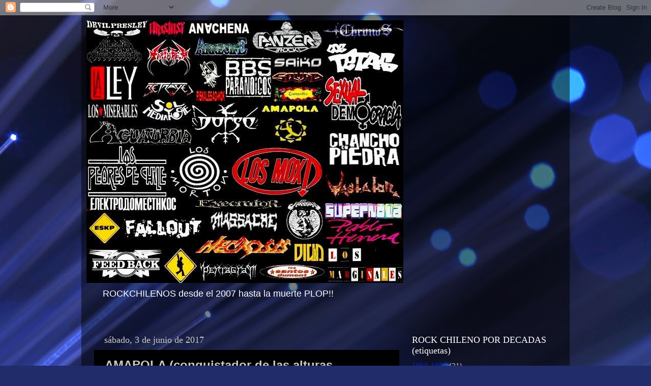

--- FILE ---
content_type: text/html; charset=UTF-8
request_url: http://chilenosrock.blogspot.com/2012/12/amapola-conquistador-de-las-alturas.html
body_size: 24632
content:
<!DOCTYPE html>
<html class='v2' dir='ltr' lang='es'>
<head>
<link href='https://www.blogger.com/static/v1/widgets/335934321-css_bundle_v2.css' rel='stylesheet' type='text/css'/>
<meta content='width=1100' name='viewport'/>
<meta content='text/html; charset=UTF-8' http-equiv='Content-Type'/>
<meta content='blogger' name='generator'/>
<link href='http://chilenosrock.blogspot.com/favicon.ico' rel='icon' type='image/x-icon'/>
<link href='http://chilenosrock.blogspot.com/2012/12/amapola-conquistador-de-las-alturas.html' rel='canonical'/>
<link rel="alternate" type="application/atom+xml" title="ROCKCHILENOS - Atom" href="http://chilenosrock.blogspot.com/feeds/posts/default" />
<link rel="alternate" type="application/rss+xml" title="ROCKCHILENOS - RSS" href="http://chilenosrock.blogspot.com/feeds/posts/default?alt=rss" />
<link rel="service.post" type="application/atom+xml" title="ROCKCHILENOS - Atom" href="https://www.blogger.com/feeds/2724068812784611160/posts/default" />

<link rel="alternate" type="application/atom+xml" title="ROCKCHILENOS - Atom" href="http://chilenosrock.blogspot.com/feeds/8755793745148506314/comments/default" />
<!--Can't find substitution for tag [blog.ieCssRetrofitLinks]-->
<link href='https://blogger.googleusercontent.com/img/b/R29vZ2xl/AVvXsEgCKCFfXLTQCLPwveIQHmRZSSN-c4f0yRr8x3y1o3QOAEevTvWFL3ntrDVpbDIIJwAXnhvgjsOhCcYPzKuIuYL9j0rZVX6PmqvOja7L0drVwqKGHKb9ZIg7NM7mRKS11UD6gUeZPBv3vH61/s1600/enciclo_a_amapola_r3_c4.gif' rel='image_src'/>
<meta content='http://chilenosrock.blogspot.com/2012/12/amapola-conquistador-de-las-alturas.html' property='og:url'/>
<meta content='AMAPOLA (conquistador de las alturas demo1983) resubido' property='og:title'/>
<meta content='rock chileno' property='og:description'/>
<meta content='https://blogger.googleusercontent.com/img/b/R29vZ2xl/AVvXsEgCKCFfXLTQCLPwveIQHmRZSSN-c4f0yRr8x3y1o3QOAEevTvWFL3ntrDVpbDIIJwAXnhvgjsOhCcYPzKuIuYL9j0rZVX6PmqvOja7L0drVwqKGHKb9ZIg7NM7mRKS11UD6gUeZPBv3vH61/w1200-h630-p-k-no-nu/enciclo_a_amapola_r3_c4.gif' property='og:image'/>
<title>ROCKCHILENOS: AMAPOLA (conquistador de las alturas demo1983) resubido</title>
<style id='page-skin-1' type='text/css'><!--
/*-----------------------------------------------
Blogger Template Style
Name:     Picture Window
Designer: Blogger
URL:      www.blogger.com
----------------------------------------------- */
/* Content
----------------------------------------------- */
body {
font: normal normal 15px Arial, Tahoma, Helvetica, FreeSans, sans-serif;
color: #c8c8c8;
background: #212c6a url(//themes.googleusercontent.com/image?id=1hCfLZuvAMTaPFcYWfwMqSUvHQ40WoSRINV1LYkgf4RuUOJ_E3-iX-hl2rlpon2quJCUu) no-repeat fixed top center /* Credit: RBFried (http://www.istockphoto.com/googleimages.php?id=2524046&platform=blogger) */;
}
html body .region-inner {
min-width: 0;
max-width: 100%;
width: auto;
}
.content-outer {
font-size: 90%;
}
a:link {
text-decoration:none;
color: #0023e9;
}
a:visited {
text-decoration:none;
color: #0028bf;
}
a:hover {
text-decoration:underline;
color: #0013e9;
}
.content-outer {
background: transparent url(//www.blogblog.com/1kt/transparent/black50.png) repeat scroll top left;
-moz-border-radius: 0;
-webkit-border-radius: 0;
-goog-ms-border-radius: 0;
border-radius: 0;
-moz-box-shadow: 0 0 3px rgba(0, 0, 0, .15);
-webkit-box-shadow: 0 0 3px rgba(0, 0, 0, .15);
-goog-ms-box-shadow: 0 0 3px rgba(0, 0, 0, .15);
box-shadow: 0 0 3px rgba(0, 0, 0, .15);
margin: 0 auto;
}
.content-inner {
padding: 10px;
}
/* Header
----------------------------------------------- */
.header-outer {
background: transparent none repeat-x scroll top left;
_background-image: none;
color: #ffffff;
-moz-border-radius: 0;
-webkit-border-radius: 0;
-goog-ms-border-radius: 0;
border-radius: 0;
}
.Header img, .Header #header-inner {
-moz-border-radius: 0;
-webkit-border-radius: 0;
-goog-ms-border-radius: 0;
border-radius: 0;
}
.header-inner .Header .titlewrapper,
.header-inner .Header .descriptionwrapper {
padding-left: 30px;
padding-right: 30px;
}
.Header h1 {
font: normal normal 48px Georgia, Utopia, 'Palatino Linotype', Palatino, serif;
text-shadow: 1px 1px 3px rgba(0, 0, 0, 0.3);
}
.Header h1 a {
color: #ffffff;
}
.Header .description {
font-size: 130%;
}
/* Tabs
----------------------------------------------- */
.tabs-inner {
margin: .5em 15px 1em;
padding: 0;
}
.tabs-inner .section {
margin: 0;
}
.tabs-inner .widget ul {
padding: 0;
background: #000000 none repeat scroll bottom;
-moz-border-radius: 0;
-webkit-border-radius: 0;
-goog-ms-border-radius: 0;
border-radius: 0;
}
.tabs-inner .widget li {
border: none;
}
.tabs-inner .widget li a {
display: inline-block;
padding: .5em 1em;
margin-right: 0;
color: #ff9900;
font: normal normal 15px Georgia, Utopia, 'Palatino Linotype', Palatino, serif;
-moz-border-radius: 0 0 0 0;
-webkit-border-top-left-radius: 0;
-webkit-border-top-right-radius: 0;
-goog-ms-border-radius: 0 0 0 0;
border-radius: 0 0 0 0;
background: transparent none no-repeat scroll top left;
border-right: 1px solid #000000;
}
.tabs-inner .widget li:first-child a {
padding-left: 1.25em;
-moz-border-radius-topleft: 0;
-moz-border-radius-bottomleft: 0;
-webkit-border-top-left-radius: 0;
-webkit-border-bottom-left-radius: 0;
-goog-ms-border-top-left-radius: 0;
-goog-ms-border-bottom-left-radius: 0;
border-top-left-radius: 0;
border-bottom-left-radius: 0;
}
.tabs-inner .widget li.selected a,
.tabs-inner .widget li a:hover {
position: relative;
z-index: 1;
background: #0028bf none repeat scroll bottom;
color: #ffffff;
-moz-box-shadow: 0 0 0 rgba(0, 0, 0, .15);
-webkit-box-shadow: 0 0 0 rgba(0, 0, 0, .15);
-goog-ms-box-shadow: 0 0 0 rgba(0, 0, 0, .15);
box-shadow: 0 0 0 rgba(0, 0, 0, .15);
}
/* Headings
----------------------------------------------- */
h2 {
font: normal normal 18px Georgia, Utopia, 'Palatino Linotype', Palatino, serif;
text-transform: none;
color: #ffffff;
margin: .5em 0;
}
/* Main
----------------------------------------------- */
.main-outer {
background: transparent none repeat scroll top center;
-moz-border-radius: 0 0 0 0;
-webkit-border-top-left-radius: 0;
-webkit-border-top-right-radius: 0;
-webkit-border-bottom-left-radius: 0;
-webkit-border-bottom-right-radius: 0;
-goog-ms-border-radius: 0 0 0 0;
border-radius: 0 0 0 0;
-moz-box-shadow: 0 0 0 rgba(0, 0, 0, .15);
-webkit-box-shadow: 0 0 0 rgba(0, 0, 0, .15);
-goog-ms-box-shadow: 0 0 0 rgba(0, 0, 0, .15);
box-shadow: 0 0 0 rgba(0, 0, 0, .15);
}
.main-inner {
padding: 15px 20px 20px;
}
.main-inner .column-center-inner {
padding: 0 0;
}
.main-inner .column-left-inner {
padding-left: 0;
}
.main-inner .column-right-inner {
padding-right: 0;
}
/* Posts
----------------------------------------------- */
h3.post-title {
margin: 0;
font: normal bold 24px Impact, sans-serif;
}
.comments h4 {
margin: 1em 0 0;
font: normal bold 24px Impact, sans-serif;
}
.date-header span {
color: #cccccc;
}
.post-outer {
background-color: #000000;
border: solid 1px transparent;
-moz-border-radius: 0;
-webkit-border-radius: 0;
border-radius: 0;
-goog-ms-border-radius: 0;
padding: 15px 20px;
margin: 0 -20px 20px;
}
.post-body {
line-height: 1.4;
font-size: 110%;
position: relative;
}
.post-header {
margin: 0 0 1.5em;
color: #919191;
line-height: 1.6;
}
.post-footer {
margin: .5em 0 0;
color: #919191;
line-height: 1.6;
}
#blog-pager {
font-size: 140%
}
#comments .comment-author {
padding-top: 1.5em;
border-top: dashed 1px #ccc;
border-top: dashed 1px rgba(128, 128, 128, .5);
background-position: 0 1.5em;
}
#comments .comment-author:first-child {
padding-top: 0;
border-top: none;
}
.avatar-image-container {
margin: .2em 0 0;
}
/* Comments
----------------------------------------------- */
.comments .comments-content .icon.blog-author {
background-repeat: no-repeat;
background-image: url([data-uri]);
}
.comments .comments-content .loadmore a {
border-top: 1px solid #0013e9;
border-bottom: 1px solid #0013e9;
}
.comments .continue {
border-top: 2px solid #0013e9;
}
/* Widgets
----------------------------------------------- */
.widget ul, .widget #ArchiveList ul.flat {
padding: 0;
list-style: none;
}
.widget ul li, .widget #ArchiveList ul.flat li {
border-top: dashed 1px #ccc;
border-top: dashed 1px rgba(128, 128, 128, .5);
}
.widget ul li:first-child, .widget #ArchiveList ul.flat li:first-child {
border-top: none;
}
.widget .post-body ul {
list-style: disc;
}
.widget .post-body ul li {
border: none;
}
/* Footer
----------------------------------------------- */
.footer-outer {
color:#cccccc;
background: transparent none repeat scroll top center;
-moz-border-radius: 0 0 0 0;
-webkit-border-top-left-radius: 0;
-webkit-border-top-right-radius: 0;
-webkit-border-bottom-left-radius: 0;
-webkit-border-bottom-right-radius: 0;
-goog-ms-border-radius: 0 0 0 0;
border-radius: 0 0 0 0;
-moz-box-shadow: 0 0 0 rgba(0, 0, 0, .15);
-webkit-box-shadow: 0 0 0 rgba(0, 0, 0, .15);
-goog-ms-box-shadow: 0 0 0 rgba(0, 0, 0, .15);
box-shadow: 0 0 0 rgba(0, 0, 0, .15);
}
.footer-inner {
padding: 10px 20px 20px;
}
.footer-outer a {
color: #ff9900;
}
.footer-outer a:visited {
color: #dd7700;
}
.footer-outer a:hover {
color: #ffaa00;
}
.footer-outer .widget h2 {
color: #ffffff;
}
/* Mobile
----------------------------------------------- */
html body.mobile {
height: auto;
}
html body.mobile {
min-height: 480px;
background-size: 100% auto;
}
.mobile .body-fauxcolumn-outer {
background: transparent none repeat scroll top left;
}
html .mobile .mobile-date-outer, html .mobile .blog-pager {
border-bottom: none;
background: transparent none repeat scroll top center;
margin-bottom: 10px;
}
.mobile .date-outer {
background: transparent none repeat scroll top center;
}
.mobile .header-outer, .mobile .main-outer,
.mobile .post-outer, .mobile .footer-outer {
-moz-border-radius: 0;
-webkit-border-radius: 0;
-goog-ms-border-radius: 0;
border-radius: 0;
}
.mobile .content-outer,
.mobile .main-outer,
.mobile .post-outer {
background: inherit;
border: none;
}
.mobile .content-outer {
font-size: 100%;
}
.mobile-link-button {
background-color: #0023e9;
}
.mobile-link-button a:link, .mobile-link-button a:visited {
color: #000000;
}
.mobile-index-contents {
color: #c8c8c8;
}
.mobile .tabs-inner .PageList .widget-content {
background: #0028bf none repeat scroll bottom;
color: #ffffff;
}
.mobile .tabs-inner .PageList .widget-content .pagelist-arrow {
border-left: 1px solid #000000;
}

--></style>
<style id='template-skin-1' type='text/css'><!--
body {
min-width: 960px;
}
.content-outer, .content-fauxcolumn-outer, .region-inner {
min-width: 960px;
max-width: 960px;
_width: 960px;
}
.main-inner .columns {
padding-left: 0;
padding-right: 310px;
}
.main-inner .fauxcolumn-center-outer {
left: 0;
right: 310px;
/* IE6 does not respect left and right together */
_width: expression(this.parentNode.offsetWidth -
parseInt("0") -
parseInt("310px") + 'px');
}
.main-inner .fauxcolumn-left-outer {
width: 0;
}
.main-inner .fauxcolumn-right-outer {
width: 310px;
}
.main-inner .column-left-outer {
width: 0;
right: 100%;
margin-left: -0;
}
.main-inner .column-right-outer {
width: 310px;
margin-right: -310px;
}
#layout {
min-width: 0;
}
#layout .content-outer {
min-width: 0;
width: 800px;
}
#layout .region-inner {
min-width: 0;
width: auto;
}
body#layout div.add_widget {
padding: 8px;
}
body#layout div.add_widget a {
margin-left: 32px;
}
--></style>
<style>
    body {background-image:url(\/\/themes.googleusercontent.com\/image?id=1hCfLZuvAMTaPFcYWfwMqSUvHQ40WoSRINV1LYkgf4RuUOJ_E3-iX-hl2rlpon2quJCUu);}
    
@media (max-width: 200px) { body {background-image:url(\/\/themes.googleusercontent.com\/image?id=1hCfLZuvAMTaPFcYWfwMqSUvHQ40WoSRINV1LYkgf4RuUOJ_E3-iX-hl2rlpon2quJCUu&options=w200);}}
@media (max-width: 400px) and (min-width: 201px) { body {background-image:url(\/\/themes.googleusercontent.com\/image?id=1hCfLZuvAMTaPFcYWfwMqSUvHQ40WoSRINV1LYkgf4RuUOJ_E3-iX-hl2rlpon2quJCUu&options=w400);}}
@media (max-width: 800px) and (min-width: 401px) { body {background-image:url(\/\/themes.googleusercontent.com\/image?id=1hCfLZuvAMTaPFcYWfwMqSUvHQ40WoSRINV1LYkgf4RuUOJ_E3-iX-hl2rlpon2quJCUu&options=w800);}}
@media (max-width: 1200px) and (min-width: 801px) { body {background-image:url(\/\/themes.googleusercontent.com\/image?id=1hCfLZuvAMTaPFcYWfwMqSUvHQ40WoSRINV1LYkgf4RuUOJ_E3-iX-hl2rlpon2quJCUu&options=w1200);}}
/* Last tag covers anything over one higher than the previous max-size cap. */
@media (min-width: 1201px) { body {background-image:url(\/\/themes.googleusercontent.com\/image?id=1hCfLZuvAMTaPFcYWfwMqSUvHQ40WoSRINV1LYkgf4RuUOJ_E3-iX-hl2rlpon2quJCUu&options=w1600);}}
  </style>
<link href='https://www.blogger.com/dyn-css/authorization.css?targetBlogID=2724068812784611160&amp;zx=b58bf83e-091c-486b-a58a-77f253e8154a' media='none' onload='if(media!=&#39;all&#39;)media=&#39;all&#39;' rel='stylesheet'/><noscript><link href='https://www.blogger.com/dyn-css/authorization.css?targetBlogID=2724068812784611160&amp;zx=b58bf83e-091c-486b-a58a-77f253e8154a' rel='stylesheet'/></noscript>
<meta name='google-adsense-platform-account' content='ca-host-pub-1556223355139109'/>
<meta name='google-adsense-platform-domain' content='blogspot.com'/>

</head>
<body class='loading variant-screen'>
<div class='navbar section' id='navbar' name='Barra de navegación'><div class='widget Navbar' data-version='1' id='Navbar1'><script type="text/javascript">
    function setAttributeOnload(object, attribute, val) {
      if(window.addEventListener) {
        window.addEventListener('load',
          function(){ object[attribute] = val; }, false);
      } else {
        window.attachEvent('onload', function(){ object[attribute] = val; });
      }
    }
  </script>
<div id="navbar-iframe-container"></div>
<script type="text/javascript" src="https://apis.google.com/js/platform.js"></script>
<script type="text/javascript">
      gapi.load("gapi.iframes:gapi.iframes.style.bubble", function() {
        if (gapi.iframes && gapi.iframes.getContext) {
          gapi.iframes.getContext().openChild({
              url: 'https://www.blogger.com/navbar/2724068812784611160?po\x3d8755793745148506314\x26origin\x3dhttp://chilenosrock.blogspot.com',
              where: document.getElementById("navbar-iframe-container"),
              id: "navbar-iframe"
          });
        }
      });
    </script><script type="text/javascript">
(function() {
var script = document.createElement('script');
script.type = 'text/javascript';
script.src = '//pagead2.googlesyndication.com/pagead/js/google_top_exp.js';
var head = document.getElementsByTagName('head')[0];
if (head) {
head.appendChild(script);
}})();
</script>
</div></div>
<div class='body-fauxcolumns'>
<div class='fauxcolumn-outer body-fauxcolumn-outer'>
<div class='cap-top'>
<div class='cap-left'></div>
<div class='cap-right'></div>
</div>
<div class='fauxborder-left'>
<div class='fauxborder-right'></div>
<div class='fauxcolumn-inner'>
</div>
</div>
<div class='cap-bottom'>
<div class='cap-left'></div>
<div class='cap-right'></div>
</div>
</div>
</div>
<div class='content'>
<div class='content-fauxcolumns'>
<div class='fauxcolumn-outer content-fauxcolumn-outer'>
<div class='cap-top'>
<div class='cap-left'></div>
<div class='cap-right'></div>
</div>
<div class='fauxborder-left'>
<div class='fauxborder-right'></div>
<div class='fauxcolumn-inner'>
</div>
</div>
<div class='cap-bottom'>
<div class='cap-left'></div>
<div class='cap-right'></div>
</div>
</div>
</div>
<div class='content-outer'>
<div class='content-cap-top cap-top'>
<div class='cap-left'></div>
<div class='cap-right'></div>
</div>
<div class='fauxborder-left content-fauxborder-left'>
<div class='fauxborder-right content-fauxborder-right'></div>
<div class='content-inner'>
<header>
<div class='header-outer'>
<div class='header-cap-top cap-top'>
<div class='cap-left'></div>
<div class='cap-right'></div>
</div>
<div class='fauxborder-left header-fauxborder-left'>
<div class='fauxborder-right header-fauxborder-right'></div>
<div class='region-inner header-inner'>
<div class='header section' id='header' name='Cabecera'><div class='widget Header' data-version='1' id='Header1'>
<div id='header-inner'>
<a href='http://chilenosrock.blogspot.com/' style='display: block'>
<img alt='ROCKCHILENOS' height='517px; ' id='Header1_headerimg' src='https://blogger.googleusercontent.com/img/b/R29vZ2xl/AVvXsEj4m6WG9x47Eoc7zAWIL1JWazdn_Mi7s83zbPwGVmFyuxEU0zAjgVz7kFJyBY9x8PBsg_xSxJlUPpn-tfsNfXc5Kt4FK-8wyvElnU6iHe1dqhQFjHjb0ZEac-pL4qF4H1V3vQ-i_th32lff/s1600/Imagen1dg.JPG' style='display: block' width='623px; '/>
</a>
<div class='descriptionwrapper'>
<p class='description'><span>
ROCKCHILENOS








































desde el 2007 hasta la muerte




PLOP!!</span></p>
</div>
</div>
</div></div>
</div>
</div>
<div class='header-cap-bottom cap-bottom'>
<div class='cap-left'></div>
<div class='cap-right'></div>
</div>
</div>
</header>
<div class='tabs-outer'>
<div class='tabs-cap-top cap-top'>
<div class='cap-left'></div>
<div class='cap-right'></div>
</div>
<div class='fauxborder-left tabs-fauxborder-left'>
<div class='fauxborder-right tabs-fauxborder-right'></div>
<div class='region-inner tabs-inner'>
<div class='tabs section' id='crosscol' name='Multicolumnas'><div class='widget HTML' data-version='1' id='HTML4'>
<div class='widget-content'>
<!-- SCM Music Player http://scmplayer.net -->
<script type="text/javascript" src="http://scmplayer.net/script.js" 
data-config="{'skin':'skins/tunes/skin.css','volume':70,'autoplay':true,'shuffle':false,'repeat':1,'placement':'bottom','showplaylist':false,'playlist':[{'title':'tus','url':'https://www.youtube.com/watch?v=ENeclsLTb3k&t=5s'}]}" ></script>
<!-- SCM Music Player script end -->
</div>
<div class='clear'></div>
</div></div>
<div class='tabs no-items section' id='crosscol-overflow' name='Cross-Column 2'></div>
</div>
</div>
<div class='tabs-cap-bottom cap-bottom'>
<div class='cap-left'></div>
<div class='cap-right'></div>
</div>
</div>
<div class='main-outer'>
<div class='main-cap-top cap-top'>
<div class='cap-left'></div>
<div class='cap-right'></div>
</div>
<div class='fauxborder-left main-fauxborder-left'>
<div class='fauxborder-right main-fauxborder-right'></div>
<div class='region-inner main-inner'>
<div class='columns fauxcolumns'>
<div class='fauxcolumn-outer fauxcolumn-center-outer'>
<div class='cap-top'>
<div class='cap-left'></div>
<div class='cap-right'></div>
</div>
<div class='fauxborder-left'>
<div class='fauxborder-right'></div>
<div class='fauxcolumn-inner'>
</div>
</div>
<div class='cap-bottom'>
<div class='cap-left'></div>
<div class='cap-right'></div>
</div>
</div>
<div class='fauxcolumn-outer fauxcolumn-left-outer'>
<div class='cap-top'>
<div class='cap-left'></div>
<div class='cap-right'></div>
</div>
<div class='fauxborder-left'>
<div class='fauxborder-right'></div>
<div class='fauxcolumn-inner'>
</div>
</div>
<div class='cap-bottom'>
<div class='cap-left'></div>
<div class='cap-right'></div>
</div>
</div>
<div class='fauxcolumn-outer fauxcolumn-right-outer'>
<div class='cap-top'>
<div class='cap-left'></div>
<div class='cap-right'></div>
</div>
<div class='fauxborder-left'>
<div class='fauxborder-right'></div>
<div class='fauxcolumn-inner'>
</div>
</div>
<div class='cap-bottom'>
<div class='cap-left'></div>
<div class='cap-right'></div>
</div>
</div>
<!-- corrects IE6 width calculation -->
<div class='columns-inner'>
<div class='column-center-outer'>
<div class='column-center-inner'>
<div class='main section' id='main' name='Principal'><div class='widget Blog' data-version='1' id='Blog1'>
<div class='blog-posts hfeed'>

          <div class="date-outer">
        
<h2 class='date-header'><span>sábado, 3 de junio de 2017</span></h2>

          <div class="date-posts">
        
<div class='post-outer'>
<div class='post hentry uncustomized-post-template' itemprop='blogPost' itemscope='itemscope' itemtype='http://schema.org/BlogPosting'>
<meta content='https://blogger.googleusercontent.com/img/b/R29vZ2xl/AVvXsEgCKCFfXLTQCLPwveIQHmRZSSN-c4f0yRr8x3y1o3QOAEevTvWFL3ntrDVpbDIIJwAXnhvgjsOhCcYPzKuIuYL9j0rZVX6PmqvOja7L0drVwqKGHKb9ZIg7NM7mRKS11UD6gUeZPBv3vH61/s1600/enciclo_a_amapola_r3_c4.gif' itemprop='image_url'/>
<meta content='2724068812784611160' itemprop='blogId'/>
<meta content='8755793745148506314' itemprop='postId'/>
<a name='8755793745148506314'></a>
<h3 class='post-title entry-title' itemprop='name'>
AMAPOLA (conquistador de las alturas demo1983) resubido
</h3>
<div class='post-header'>
<div class='post-header-line-1'></div>
</div>
<div class='post-body entry-content' id='post-body-8755793745148506314' itemprop='description articleBody'>
<a href="https://blogger.googleusercontent.com/img/b/R29vZ2xl/AVvXsEgCKCFfXLTQCLPwveIQHmRZSSN-c4f0yRr8x3y1o3QOAEevTvWFL3ntrDVpbDIIJwAXnhvgjsOhCcYPzKuIuYL9j0rZVX6PmqvOja7L0drVwqKGHKb9ZIg7NM7mRKS11UD6gUeZPBv3vH61/s1600/enciclo_a_amapola_r3_c4.gif" imageanchor="1" style="clear: left; float: left; margin-bottom: 1em; margin-right: 1em;"><img border="0" height="201" src="https://blogger.googleusercontent.com/img/b/R29vZ2xl/AVvXsEgCKCFfXLTQCLPwveIQHmRZSSN-c4f0yRr8x3y1o3QOAEevTvWFL3ntrDVpbDIIJwAXnhvgjsOhCcYPzKuIuYL9j0rZVX6PmqvOja7L0drVwqKGHKb9ZIg7NM7mRKS11UD6gUeZPBv3vH61/s1600/enciclo_a_amapola_r3_c4.gif" width="320" /></a>que demoooooooooooooon.....por fis los nuevos amigos rockeros escuchen y traten de volar su imaginacion a la epoca de los 80....donde las radios tokaban solo soda stereo y GIT (algo asi como el reggeton de ahora) y estaban los amapola como alternativa...........que gran grupo &nbsp;no???????<br />
<br />
01-La aventura<br />
02-Renacer<br />
03-Quiero quedarme contigo<br />
04-Visiones del fin<br />
05-La cautiva<br />
06-Encuentro y celebracion<br />
07-Vivir mi sueño<br />
08-Conquistador de las alturas<br />
09-Romance de los 80<br />
<br />
<span style="color: lime;">descarga comentando</span>
<div style='clear: both;'></div>
</div>
<div class='post-footer'>
<div class='post-footer-line post-footer-line-1'>
<span class='post-author vcard'>
Publicado por
<span class='fn' itemprop='author' itemscope='itemscope' itemtype='http://schema.org/Person'>
<meta content='https://www.blogger.com/profile/14326995021092043714' itemprop='url'/>
<a class='g-profile' href='https://www.blogger.com/profile/14326995021092043714' rel='author' title='author profile'>
<span itemprop='name'>ROCKCHILENOS</span>
</a>
</span>
</span>
<span class='post-timestamp'>
en
<meta content='http://chilenosrock.blogspot.com/2012/12/amapola-conquistador-de-las-alturas.html' itemprop='url'/>
<a class='timestamp-link' href='http://chilenosrock.blogspot.com/2012/12/amapola-conquistador-de-las-alturas.html' rel='bookmark' title='permanent link'><abbr class='published' itemprop='datePublished' title='2017-06-03T21:00:00-07:00'>21:00</abbr></a>
</span>
<span class='post-comment-link'>
</span>
<span class='post-icons'>
<span class='item-control blog-admin pid-1040267278'>
<a href='https://www.blogger.com/post-edit.g?blogID=2724068812784611160&postID=8755793745148506314&from=pencil' title='Editar entrada'>
<img alt='' class='icon-action' height='18' src='https://resources.blogblog.com/img/icon18_edit_allbkg.gif' width='18'/>
</a>
</span>
</span>
<div class='post-share-buttons goog-inline-block'>
</div>
</div>
<div class='post-footer-line post-footer-line-2'>
<span class='post-labels'>
Etiquetas:
<a href='http://chilenosrock.blogspot.com/search/label/1980-1989' rel='tag'>1980-1989</a>
</span>
</div>
<div class='post-footer-line post-footer-line-3'>
<span class='post-location'>
</span>
</div>
</div>
</div>
<div class='comments' id='comments'>
<a name='comments'></a>
<h4>20 comentarios:</h4>
<div class='comments-content'>
<script async='async' src='' type='text/javascript'></script>
<script type='text/javascript'>
    (function() {
      var items = null;
      var msgs = null;
      var config = {};

// <![CDATA[
      var cursor = null;
      if (items && items.length > 0) {
        cursor = parseInt(items[items.length - 1].timestamp) + 1;
      }

      var bodyFromEntry = function(entry) {
        var text = (entry &&
                    ((entry.content && entry.content.$t) ||
                     (entry.summary && entry.summary.$t))) ||
            '';
        if (entry && entry.gd$extendedProperty) {
          for (var k in entry.gd$extendedProperty) {
            if (entry.gd$extendedProperty[k].name == 'blogger.contentRemoved') {
              return '<span class="deleted-comment">' + text + '</span>';
            }
          }
        }
        return text;
      }

      var parse = function(data) {
        cursor = null;
        var comments = [];
        if (data && data.feed && data.feed.entry) {
          for (var i = 0, entry; entry = data.feed.entry[i]; i++) {
            var comment = {};
            // comment ID, parsed out of the original id format
            var id = /blog-(\d+).post-(\d+)/.exec(entry.id.$t);
            comment.id = id ? id[2] : null;
            comment.body = bodyFromEntry(entry);
            comment.timestamp = Date.parse(entry.published.$t) + '';
            if (entry.author && entry.author.constructor === Array) {
              var auth = entry.author[0];
              if (auth) {
                comment.author = {
                  name: (auth.name ? auth.name.$t : undefined),
                  profileUrl: (auth.uri ? auth.uri.$t : undefined),
                  avatarUrl: (auth.gd$image ? auth.gd$image.src : undefined)
                };
              }
            }
            if (entry.link) {
              if (entry.link[2]) {
                comment.link = comment.permalink = entry.link[2].href;
              }
              if (entry.link[3]) {
                var pid = /.*comments\/default\/(\d+)\?.*/.exec(entry.link[3].href);
                if (pid && pid[1]) {
                  comment.parentId = pid[1];
                }
              }
            }
            comment.deleteclass = 'item-control blog-admin';
            if (entry.gd$extendedProperty) {
              for (var k in entry.gd$extendedProperty) {
                if (entry.gd$extendedProperty[k].name == 'blogger.itemClass') {
                  comment.deleteclass += ' ' + entry.gd$extendedProperty[k].value;
                } else if (entry.gd$extendedProperty[k].name == 'blogger.displayTime') {
                  comment.displayTime = entry.gd$extendedProperty[k].value;
                }
              }
            }
            comments.push(comment);
          }
        }
        return comments;
      };

      var paginator = function(callback) {
        if (hasMore()) {
          var url = config.feed + '?alt=json&v=2&orderby=published&reverse=false&max-results=50';
          if (cursor) {
            url += '&published-min=' + new Date(cursor).toISOString();
          }
          window.bloggercomments = function(data) {
            var parsed = parse(data);
            cursor = parsed.length < 50 ? null
                : parseInt(parsed[parsed.length - 1].timestamp) + 1
            callback(parsed);
            window.bloggercomments = null;
          }
          url += '&callback=bloggercomments';
          var script = document.createElement('script');
          script.type = 'text/javascript';
          script.src = url;
          document.getElementsByTagName('head')[0].appendChild(script);
        }
      };
      var hasMore = function() {
        return !!cursor;
      };
      var getMeta = function(key, comment) {
        if ('iswriter' == key) {
          var matches = !!comment.author
              && comment.author.name == config.authorName
              && comment.author.profileUrl == config.authorUrl;
          return matches ? 'true' : '';
        } else if ('deletelink' == key) {
          return config.baseUri + '/comment/delete/'
               + config.blogId + '/' + comment.id;
        } else if ('deleteclass' == key) {
          return comment.deleteclass;
        }
        return '';
      };

      var replybox = null;
      var replyUrlParts = null;
      var replyParent = undefined;

      var onReply = function(commentId, domId) {
        if (replybox == null) {
          // lazily cache replybox, and adjust to suit this style:
          replybox = document.getElementById('comment-editor');
          if (replybox != null) {
            replybox.height = '250px';
            replybox.style.display = 'block';
            replyUrlParts = replybox.src.split('#');
          }
        }
        if (replybox && (commentId !== replyParent)) {
          replybox.src = '';
          document.getElementById(domId).insertBefore(replybox, null);
          replybox.src = replyUrlParts[0]
              + (commentId ? '&parentID=' + commentId : '')
              + '#' + replyUrlParts[1];
          replyParent = commentId;
        }
      };

      var hash = (window.location.hash || '#').substring(1);
      var startThread, targetComment;
      if (/^comment-form_/.test(hash)) {
        startThread = hash.substring('comment-form_'.length);
      } else if (/^c[0-9]+$/.test(hash)) {
        targetComment = hash.substring(1);
      }

      // Configure commenting API:
      var configJso = {
        'maxDepth': config.maxThreadDepth
      };
      var provider = {
        'id': config.postId,
        'data': items,
        'loadNext': paginator,
        'hasMore': hasMore,
        'getMeta': getMeta,
        'onReply': onReply,
        'rendered': true,
        'initComment': targetComment,
        'initReplyThread': startThread,
        'config': configJso,
        'messages': msgs
      };

      var render = function() {
        if (window.goog && window.goog.comments) {
          var holder = document.getElementById('comment-holder');
          window.goog.comments.render(holder, provider);
        }
      };

      // render now, or queue to render when library loads:
      if (window.goog && window.goog.comments) {
        render();
      } else {
        window.goog = window.goog || {};
        window.goog.comments = window.goog.comments || {};
        window.goog.comments.loadQueue = window.goog.comments.loadQueue || [];
        window.goog.comments.loadQueue.push(render);
      }
    })();
// ]]>
  </script>
<div id='comment-holder'>
<div class="comment-thread toplevel-thread"><ol id="top-ra"><li class="comment" id="c1141629894872827515"><div class="avatar-image-container"><img src="//resources.blogblog.com/img/blank.gif" alt=""/></div><div class="comment-block"><div class="comment-header"><cite class="user">Anónimo</cite><span class="icon user "></span><span class="datetime secondary-text"><a rel="nofollow" href="http://chilenosrock.blogspot.com/2012/12/amapola-conquistador-de-las-alturas.html?showComment=1360540221047#c1141629894872827515">10 de febrero de 2013 a las 15:50</a></span></div><p class="comment-content">Conozco Astralis. Excelente.<br>Vamos a escuchar Amapola.<br>Gracias por el post.</p><span class="comment-actions secondary-text"><a class="comment-reply" target="_self" data-comment-id="1141629894872827515">Responder</a><span class="item-control blog-admin blog-admin pid-217717608"><a target="_self" href="https://www.blogger.com/comment/delete/2724068812784611160/1141629894872827515">Eliminar</a></span></span></div><div class="comment-replies"><div id="c1141629894872827515-rt" class="comment-thread inline-thread"><span class="thread-toggle thread-expanded"><span class="thread-arrow"></span><span class="thread-count"><a target="_self">Respuestas</a></span></span><ol id="c1141629894872827515-ra" class="thread-chrome thread-expanded"><div><li class="comment" id="c6516622792319518568"><div class="avatar-image-container"><img src="//resources.blogblog.com/img/blank.gif" alt=""/></div><div class="comment-block"><div class="comment-header"><cite class="user">Anónimo</cite><span class="icon user "></span><span class="datetime secondary-text"><a rel="nofollow" href="http://chilenosrock.blogspot.com/2012/12/amapola-conquistador-de-las-alturas.html?showComment=1666662546948#c6516622792319518568">24 de octubre de 2022 a las 18:49</a></span></div><p class="comment-content">Grande pato vera</p><span class="comment-actions secondary-text"><span class="item-control blog-admin blog-admin pid-217717608"><a target="_self" href="https://www.blogger.com/comment/delete/2724068812784611160/6516622792319518568">Eliminar</a></span></span></div><div class="comment-replies"><div id="c6516622792319518568-rt" class="comment-thread inline-thread hidden"><span class="thread-toggle thread-expanded"><span class="thread-arrow"></span><span class="thread-count"><a target="_self">Respuestas</a></span></span><ol id="c6516622792319518568-ra" class="thread-chrome thread-expanded"><div></div><div id="c6516622792319518568-continue" class="continue"><a class="comment-reply" target="_self" data-comment-id="6516622792319518568">Responder</a></div></ol></div></div><div class="comment-replybox-single" id="c6516622792319518568-ce"></div></li></div><div id="c1141629894872827515-continue" class="continue"><a class="comment-reply" target="_self" data-comment-id="1141629894872827515">Responder</a></div></ol></div></div><div class="comment-replybox-single" id="c1141629894872827515-ce"></div></li><li class="comment" id="c5802253869164804242"><div class="avatar-image-container"><img src="//resources.blogblog.com/img/blank.gif" alt=""/></div><div class="comment-block"><div class="comment-header"><cite class="user">Anónimo</cite><span class="icon user "></span><span class="datetime secondary-text"><a rel="nofollow" href="http://chilenosrock.blogspot.com/2012/12/amapola-conquistador-de-las-alturas.html?showComment=1370104786730#c5802253869164804242">1 de junio de 2013 a las 9:39</a></span></div><p class="comment-content">bien por aportar el otro rock de los 80s...podrías poner el Link</p><span class="comment-actions secondary-text"><a class="comment-reply" target="_self" data-comment-id="5802253869164804242">Responder</a><span class="item-control blog-admin blog-admin pid-217717608"><a target="_self" href="https://www.blogger.com/comment/delete/2724068812784611160/5802253869164804242">Eliminar</a></span></span></div><div class="comment-replies"><div id="c5802253869164804242-rt" class="comment-thread inline-thread hidden"><span class="thread-toggle thread-expanded"><span class="thread-arrow"></span><span class="thread-count"><a target="_self">Respuestas</a></span></span><ol id="c5802253869164804242-ra" class="thread-chrome thread-expanded"><div></div><div id="c5802253869164804242-continue" class="continue"><a class="comment-reply" target="_self" data-comment-id="5802253869164804242">Responder</a></div></ol></div></div><div class="comment-replybox-single" id="c5802253869164804242-ce"></div></li><li class="comment" id="c4352705068618014866"><div class="avatar-image-container"><img src="//www.blogger.com/img/blogger_logo_round_35.png" alt=""/></div><div class="comment-block"><div class="comment-header"><cite class="user"><a href="https://www.blogger.com/profile/04878683430056422320" rel="nofollow">Unknown</a></cite><span class="icon user "></span><span class="datetime secondary-text"><a rel="nofollow" href="http://chilenosrock.blogspot.com/2012/12/amapola-conquistador-de-las-alturas.html?showComment=1374556904968#c4352705068618014866">22 de julio de 2013 a las 22:21</a></span></div><p class="comment-content">Que bueno era el Rock de aquellos tiempo... gracias</p><span class="comment-actions secondary-text"><a class="comment-reply" target="_self" data-comment-id="4352705068618014866">Responder</a><span class="item-control blog-admin blog-admin pid-1117895519"><a target="_self" href="https://www.blogger.com/comment/delete/2724068812784611160/4352705068618014866">Eliminar</a></span></span></div><div class="comment-replies"><div id="c4352705068618014866-rt" class="comment-thread inline-thread hidden"><span class="thread-toggle thread-expanded"><span class="thread-arrow"></span><span class="thread-count"><a target="_self">Respuestas</a></span></span><ol id="c4352705068618014866-ra" class="thread-chrome thread-expanded"><div></div><div id="c4352705068618014866-continue" class="continue"><a class="comment-reply" target="_self" data-comment-id="4352705068618014866">Responder</a></div></ol></div></div><div class="comment-replybox-single" id="c4352705068618014866-ce"></div></li><li class="comment" id="c3490405691882285310"><div class="avatar-image-container"><img src="//www.blogger.com/img/blogger_logo_round_35.png" alt=""/></div><div class="comment-block"><div class="comment-header"><cite class="user"><a href="https://www.blogger.com/profile/13894836769591393175" rel="nofollow">nOELIO</a></cite><span class="icon user "></span><span class="datetime secondary-text"><a rel="nofollow" href="http://chilenosrock.blogspot.com/2012/12/amapola-conquistador-de-las-alturas.html?showComment=1381950875186#c3490405691882285310">16 de octubre de 2013 a las 12:14</a></span></div><p class="comment-content">JJSJS</p><span class="comment-actions secondary-text"><a class="comment-reply" target="_self" data-comment-id="3490405691882285310">Responder</a><span class="item-control blog-admin blog-admin pid-181185580"><a target="_self" href="https://www.blogger.com/comment/delete/2724068812784611160/3490405691882285310">Eliminar</a></span></span></div><div class="comment-replies"><div id="c3490405691882285310-rt" class="comment-thread inline-thread hidden"><span class="thread-toggle thread-expanded"><span class="thread-arrow"></span><span class="thread-count"><a target="_self">Respuestas</a></span></span><ol id="c3490405691882285310-ra" class="thread-chrome thread-expanded"><div></div><div id="c3490405691882285310-continue" class="continue"><a class="comment-reply" target="_self" data-comment-id="3490405691882285310">Responder</a></div></ol></div></div><div class="comment-replybox-single" id="c3490405691882285310-ce"></div></li><li class="comment" id="c4630619815248592418"><div class="avatar-image-container"><img src="//resources.blogblog.com/img/blank.gif" alt=""/></div><div class="comment-block"><div class="comment-header"><cite class="user">Anónimo</cite><span class="icon user "></span><span class="datetime secondary-text"><a rel="nofollow" href="http://chilenosrock.blogspot.com/2012/12/amapola-conquistador-de-las-alturas.html?showComment=1400234723701#c4630619815248592418">16 de mayo de 2014 a las 3:05</a></span></div><p class="comment-content">No los conozco,a poner oreja,sintoniza www.djlonchoradio.cl</p><span class="comment-actions secondary-text"><a class="comment-reply" target="_self" data-comment-id="4630619815248592418">Responder</a><span class="item-control blog-admin blog-admin pid-217717608"><a target="_self" href="https://www.blogger.com/comment/delete/2724068812784611160/4630619815248592418">Eliminar</a></span></span></div><div class="comment-replies"><div id="c4630619815248592418-rt" class="comment-thread inline-thread hidden"><span class="thread-toggle thread-expanded"><span class="thread-arrow"></span><span class="thread-count"><a target="_self">Respuestas</a></span></span><ol id="c4630619815248592418-ra" class="thread-chrome thread-expanded"><div></div><div id="c4630619815248592418-continue" class="continue"><a class="comment-reply" target="_self" data-comment-id="4630619815248592418">Responder</a></div></ol></div></div><div class="comment-replybox-single" id="c4630619815248592418-ce"></div></li><li class="comment" id="c5124352577227898303"><div class="avatar-image-container"><img src="//resources.blogblog.com/img/blank.gif" alt=""/></div><div class="comment-block"><div class="comment-header"><cite class="user">Anónimo</cite><span class="icon user "></span><span class="datetime secondary-text"><a rel="nofollow" href="http://chilenosrock.blogspot.com/2012/12/amapola-conquistador-de-las-alturas.html?showComment=1406487104390#c5124352577227898303">27 de julio de 2014 a las 11:51</a></span></div><p class="comment-content">a escuchar !!</p><span class="comment-actions secondary-text"><a class="comment-reply" target="_self" data-comment-id="5124352577227898303">Responder</a><span class="item-control blog-admin blog-admin pid-217717608"><a target="_self" href="https://www.blogger.com/comment/delete/2724068812784611160/5124352577227898303">Eliminar</a></span></span></div><div class="comment-replies"><div id="c5124352577227898303-rt" class="comment-thread inline-thread hidden"><span class="thread-toggle thread-expanded"><span class="thread-arrow"></span><span class="thread-count"><a target="_self">Respuestas</a></span></span><ol id="c5124352577227898303-ra" class="thread-chrome thread-expanded"><div></div><div id="c5124352577227898303-continue" class="continue"><a class="comment-reply" target="_self" data-comment-id="5124352577227898303">Responder</a></div></ol></div></div><div class="comment-replybox-single" id="c5124352577227898303-ce"></div></li><li class="comment" id="c5377920271213924066"><div class="avatar-image-container"><img src="//resources.blogblog.com/img/blank.gif" alt=""/></div><div class="comment-block"><div class="comment-header"><cite class="user">Anónimo</cite><span class="icon user "></span><span class="datetime secondary-text"><a rel="nofollow" href="http://chilenosrock.blogspot.com/2012/12/amapola-conquistador-de-las-alturas.html?showComment=1410293591618#c5377920271213924066">9 de septiembre de 2014 a las 13:13</a></span></div><p class="comment-content">que recuerdoooos<br></p><span class="comment-actions secondary-text"><a class="comment-reply" target="_self" data-comment-id="5377920271213924066">Responder</a><span class="item-control blog-admin blog-admin pid-217717608"><a target="_self" href="https://www.blogger.com/comment/delete/2724068812784611160/5377920271213924066">Eliminar</a></span></span></div><div class="comment-replies"><div id="c5377920271213924066-rt" class="comment-thread inline-thread hidden"><span class="thread-toggle thread-expanded"><span class="thread-arrow"></span><span class="thread-count"><a target="_self">Respuestas</a></span></span><ol id="c5377920271213924066-ra" class="thread-chrome thread-expanded"><div></div><div id="c5377920271213924066-continue" class="continue"><a class="comment-reply" target="_self" data-comment-id="5377920271213924066">Responder</a></div></ol></div></div><div class="comment-replybox-single" id="c5377920271213924066-ce"></div></li><li class="comment" id="c585041565553841050"><div class="avatar-image-container"><img src="//www.blogger.com/img/blogger_logo_round_35.png" alt=""/></div><div class="comment-block"><div class="comment-header"><cite class="user"><a href="https://www.blogger.com/profile/17066435756184942254" rel="nofollow">Unknown</a></cite><span class="icon user "></span><span class="datetime secondary-text"><a rel="nofollow" href="http://chilenosrock.blogspot.com/2012/12/amapola-conquistador-de-las-alturas.html?showComment=1415389991714#c585041565553841050">7 de noviembre de 2014 a las 11:53</a></span></div><p class="comment-content">Gracias! </p><span class="comment-actions secondary-text"><a class="comment-reply" target="_self" data-comment-id="585041565553841050">Responder</a><span class="item-control blog-admin blog-admin pid-126501357"><a target="_self" href="https://www.blogger.com/comment/delete/2724068812784611160/585041565553841050">Eliminar</a></span></span></div><div class="comment-replies"><div id="c585041565553841050-rt" class="comment-thread inline-thread hidden"><span class="thread-toggle thread-expanded"><span class="thread-arrow"></span><span class="thread-count"><a target="_self">Respuestas</a></span></span><ol id="c585041565553841050-ra" class="thread-chrome thread-expanded"><div></div><div id="c585041565553841050-continue" class="continue"><a class="comment-reply" target="_self" data-comment-id="585041565553841050">Responder</a></div></ol></div></div><div class="comment-replybox-single" id="c585041565553841050-ce"></div></li><li class="comment" id="c427159377217065121"><div class="avatar-image-container"><img src="//resources.blogblog.com/img/blank.gif" alt=""/></div><div class="comment-block"><div class="comment-header"><cite class="user">Anónimo</cite><span class="icon user "></span><span class="datetime secondary-text"><a rel="nofollow" href="http://chilenosrock.blogspot.com/2012/12/amapola-conquistador-de-las-alturas.html?showComment=1422041068663#c427159377217065121">23 de enero de 2015 a las 11:24</a></span></div><p class="comment-content">Espero viajar con mi mente a los conciertos de esos años escuchando a esta banda chilena.<br><br>   Turulo<br>23/01/2015</p><span class="comment-actions secondary-text"><a class="comment-reply" target="_self" data-comment-id="427159377217065121">Responder</a><span class="item-control blog-admin blog-admin pid-217717608"><a target="_self" href="https://www.blogger.com/comment/delete/2724068812784611160/427159377217065121">Eliminar</a></span></span></div><div class="comment-replies"><div id="c427159377217065121-rt" class="comment-thread inline-thread hidden"><span class="thread-toggle thread-expanded"><span class="thread-arrow"></span><span class="thread-count"><a target="_self">Respuestas</a></span></span><ol id="c427159377217065121-ra" class="thread-chrome thread-expanded"><div></div><div id="c427159377217065121-continue" class="continue"><a class="comment-reply" target="_self" data-comment-id="427159377217065121">Responder</a></div></ol></div></div><div class="comment-replybox-single" id="c427159377217065121-ce"></div></li><li class="comment" id="c6297827281658727676"><div class="avatar-image-container"><img src="//www.blogger.com/img/blogger_logo_round_35.png" alt=""/></div><div class="comment-block"><div class="comment-header"><cite class="user"><a href="https://www.blogger.com/profile/09978203726065036459" rel="nofollow">Unknown</a></cite><span class="icon user "></span><span class="datetime secondary-text"><a rel="nofollow" href="http://chilenosrock.blogspot.com/2012/12/amapola-conquistador-de-las-alturas.html?showComment=1423883009802#c6297827281658727676">13 de febrero de 2015 a las 19:03</a></span></div><p class="comment-content">genial patricio vera</p><span class="comment-actions secondary-text"><a class="comment-reply" target="_self" data-comment-id="6297827281658727676">Responder</a><span class="item-control blog-admin blog-admin pid-1191997173"><a target="_self" href="https://www.blogger.com/comment/delete/2724068812784611160/6297827281658727676">Eliminar</a></span></span></div><div class="comment-replies"><div id="c6297827281658727676-rt" class="comment-thread inline-thread hidden"><span class="thread-toggle thread-expanded"><span class="thread-arrow"></span><span class="thread-count"><a target="_self">Respuestas</a></span></span><ol id="c6297827281658727676-ra" class="thread-chrome thread-expanded"><div></div><div id="c6297827281658727676-continue" class="continue"><a class="comment-reply" target="_self" data-comment-id="6297827281658727676">Responder</a></div></ol></div></div><div class="comment-replybox-single" id="c6297827281658727676-ce"></div></li><li class="comment" id="c9131663442474395529"><div class="avatar-image-container"><img src="//www.blogger.com/img/blogger_logo_round_35.png" alt=""/></div><div class="comment-block"><div class="comment-header"><cite class="user"><a href="https://www.blogger.com/profile/04284381505300995704" rel="nofollow">Felipe JV</a></cite><span class="icon user "></span><span class="datetime secondary-text"><a rel="nofollow" href="http://chilenosrock.blogspot.com/2012/12/amapola-conquistador-de-las-alturas.html?showComment=1480885395824#c9131663442474395529">4 de diciembre de 2016 a las 13:03</a></span></div><p class="comment-content">Hola,<br>Por favor sube de nuevo el disco... está muerto el links.</p><span class="comment-actions secondary-text"><a class="comment-reply" target="_self" data-comment-id="9131663442474395529">Responder</a><span class="item-control blog-admin blog-admin pid-1838151017"><a target="_self" href="https://www.blogger.com/comment/delete/2724068812784611160/9131663442474395529">Eliminar</a></span></span></div><div class="comment-replies"><div id="c9131663442474395529-rt" class="comment-thread inline-thread hidden"><span class="thread-toggle thread-expanded"><span class="thread-arrow"></span><span class="thread-count"><a target="_self">Respuestas</a></span></span><ol id="c9131663442474395529-ra" class="thread-chrome thread-expanded"><div></div><div id="c9131663442474395529-continue" class="continue"><a class="comment-reply" target="_self" data-comment-id="9131663442474395529">Responder</a></div></ol></div></div><div class="comment-replybox-single" id="c9131663442474395529-ce"></div></li><li class="comment" id="c1938290759614853114"><div class="avatar-image-container"><img src="//www.blogger.com/img/blogger_logo_round_35.png" alt=""/></div><div class="comment-block"><div class="comment-header"><cite class="user"><a href="https://www.blogger.com/profile/14326995021092043714" rel="nofollow">ROCKCHILENOS</a></cite><span class="icon user blog-author"></span><span class="datetime secondary-text"><a rel="nofollow" href="http://chilenosrock.blogspot.com/2012/12/amapola-conquistador-de-las-alturas.html?showComment=1496498178074#c1938290759614853114">3 de junio de 2017 a las 6:56</a></span></div><p class="comment-content">https://mega.nz/#!cYQkFIpB!q2pS6M1fu7XU3-dnhqmUwywHCxiWkCeuBZN7RVQAP5g</p><span class="comment-actions secondary-text"><a class="comment-reply" target="_self" data-comment-id="1938290759614853114">Responder</a><span class="item-control blog-admin blog-admin pid-1040267278"><a target="_self" href="https://www.blogger.com/comment/delete/2724068812784611160/1938290759614853114">Eliminar</a></span></span></div><div class="comment-replies"><div id="c1938290759614853114-rt" class="comment-thread inline-thread hidden"><span class="thread-toggle thread-expanded"><span class="thread-arrow"></span><span class="thread-count"><a target="_self">Respuestas</a></span></span><ol id="c1938290759614853114-ra" class="thread-chrome thread-expanded"><div></div><div id="c1938290759614853114-continue" class="continue"><a class="comment-reply" target="_self" data-comment-id="1938290759614853114">Responder</a></div></ol></div></div><div class="comment-replybox-single" id="c1938290759614853114-ce"></div></li><li class="comment" id="c1622604695439589661"><div class="avatar-image-container"><img src="//www.blogger.com/img/blogger_logo_round_35.png" alt=""/></div><div class="comment-block"><div class="comment-header"><cite class="user"><a href="https://www.blogger.com/profile/15447077700780579611" rel="nofollow">Marlon</a></cite><span class="icon user "></span><span class="datetime secondary-text"><a rel="nofollow" href="http://chilenosrock.blogspot.com/2012/12/amapola-conquistador-de-las-alturas.html?showComment=1496969418598#c1622604695439589661">8 de junio de 2017 a las 17:50</a></span></div><p class="comment-content">The Rock Rammstein: https://www.youtube.com/watch?v=kXDjo0dCChQ&amp;index=1&amp;list=PLtW6E7u6r2doeeBjMn84QfmyWDelAWtPw&amp;shuffle=58</p><span class="comment-actions secondary-text"><a class="comment-reply" target="_self" data-comment-id="1622604695439589661">Responder</a><span class="item-control blog-admin blog-admin pid-1807479319"><a target="_self" href="https://www.blogger.com/comment/delete/2724068812784611160/1622604695439589661">Eliminar</a></span></span></div><div class="comment-replies"><div id="c1622604695439589661-rt" class="comment-thread inline-thread hidden"><span class="thread-toggle thread-expanded"><span class="thread-arrow"></span><span class="thread-count"><a target="_self">Respuestas</a></span></span><ol id="c1622604695439589661-ra" class="thread-chrome thread-expanded"><div></div><div id="c1622604695439589661-continue" class="continue"><a class="comment-reply" target="_self" data-comment-id="1622604695439589661">Responder</a></div></ol></div></div><div class="comment-replybox-single" id="c1622604695439589661-ce"></div></li><li class="comment" id="c8623963204607340523"><div class="avatar-image-container"><img src="//resources.blogblog.com/img/blank.gif" alt=""/></div><div class="comment-block"><div class="comment-header"><cite class="user">Anónimo</cite><span class="icon user "></span><span class="datetime secondary-text"><a rel="nofollow" href="http://chilenosrock.blogspot.com/2012/12/amapola-conquistador-de-las-alturas.html?showComment=1504843843744#c8623963204607340523">7 de septiembre de 2017 a las 21:10</a></span></div><p class="comment-content">Buen Rock!!!</p><span class="comment-actions secondary-text"><a class="comment-reply" target="_self" data-comment-id="8623963204607340523">Responder</a><span class="item-control blog-admin blog-admin pid-217717608"><a target="_self" href="https://www.blogger.com/comment/delete/2724068812784611160/8623963204607340523">Eliminar</a></span></span></div><div class="comment-replies"><div id="c8623963204607340523-rt" class="comment-thread inline-thread hidden"><span class="thread-toggle thread-expanded"><span class="thread-arrow"></span><span class="thread-count"><a target="_self">Respuestas</a></span></span><ol id="c8623963204607340523-ra" class="thread-chrome thread-expanded"><div></div><div id="c8623963204607340523-continue" class="continue"><a class="comment-reply" target="_self" data-comment-id="8623963204607340523">Responder</a></div></ol></div></div><div class="comment-replybox-single" id="c8623963204607340523-ce"></div></li><li class="comment" id="c532095851288333059"><div class="avatar-image-container"><img src="//www.blogger.com/img/blogger_logo_round_35.png" alt=""/></div><div class="comment-block"><div class="comment-header"><cite class="user"><a href="https://www.blogger.com/profile/14823454552225199553" rel="nofollow">Unknown</a></cite><span class="icon user "></span><span class="datetime secondary-text"><a rel="nofollow" href="http://chilenosrock.blogspot.com/2012/12/amapola-conquistador-de-las-alturas.html?showComment=1514164872975#c532095851288333059">24 de diciembre de 2017 a las 17:21</a></span></div><p class="comment-content">Excelente grupo chileno</p><span class="comment-actions secondary-text"><a class="comment-reply" target="_self" data-comment-id="532095851288333059">Responder</a><span class="item-control blog-admin blog-admin pid-950315853"><a target="_self" href="https://www.blogger.com/comment/delete/2724068812784611160/532095851288333059">Eliminar</a></span></span></div><div class="comment-replies"><div id="c532095851288333059-rt" class="comment-thread inline-thread hidden"><span class="thread-toggle thread-expanded"><span class="thread-arrow"></span><span class="thread-count"><a target="_self">Respuestas</a></span></span><ol id="c532095851288333059-ra" class="thread-chrome thread-expanded"><div></div><div id="c532095851288333059-continue" class="continue"><a class="comment-reply" target="_self" data-comment-id="532095851288333059">Responder</a></div></ol></div></div><div class="comment-replybox-single" id="c532095851288333059-ce"></div></li><li class="comment" id="c1380550103746776808"><div class="avatar-image-container"><img src="//resources.blogblog.com/img/blank.gif" alt=""/></div><div class="comment-block"><div class="comment-header"><cite class="user">Anónimo</cite><span class="icon user "></span><span class="datetime secondary-text"><a rel="nofollow" href="http://chilenosrock.blogspot.com/2012/12/amapola-conquistador-de-las-alturas.html?showComment=1515852849412#c1380550103746776808">13 de enero de 2018 a las 6:14</a></span></div><p class="comment-content">un excelente disco</p><span class="comment-actions secondary-text"><a class="comment-reply" target="_self" data-comment-id="1380550103746776808">Responder</a><span class="item-control blog-admin blog-admin pid-217717608"><a target="_self" href="https://www.blogger.com/comment/delete/2724068812784611160/1380550103746776808">Eliminar</a></span></span></div><div class="comment-replies"><div id="c1380550103746776808-rt" class="comment-thread inline-thread hidden"><span class="thread-toggle thread-expanded"><span class="thread-arrow"></span><span class="thread-count"><a target="_self">Respuestas</a></span></span><ol id="c1380550103746776808-ra" class="thread-chrome thread-expanded"><div></div><div id="c1380550103746776808-continue" class="continue"><a class="comment-reply" target="_self" data-comment-id="1380550103746776808">Responder</a></div></ol></div></div><div class="comment-replybox-single" id="c1380550103746776808-ce"></div></li><li class="comment" id="c6650726995638820410"><div class="avatar-image-container"><img src="//www.blogger.com/img/blogger_logo_round_35.png" alt=""/></div><div class="comment-block"><div class="comment-header"><cite class="user"><a href="https://www.blogger.com/profile/03907562136110981884" rel="nofollow">Unknown</a></cite><span class="icon user "></span><span class="datetime secondary-text"><a rel="nofollow" href="http://chilenosrock.blogspot.com/2012/12/amapola-conquistador-de-las-alturas.html?showComment=1539868588446#c6650726995638820410">18 de octubre de 2018 a las 6:16</a></span></div><p class="comment-content">Lo vamos a escuchar</p><span class="comment-actions secondary-text"><a class="comment-reply" target="_self" data-comment-id="6650726995638820410">Responder</a><span class="item-control blog-admin blog-admin pid-117017556"><a target="_self" href="https://www.blogger.com/comment/delete/2724068812784611160/6650726995638820410">Eliminar</a></span></span></div><div class="comment-replies"><div id="c6650726995638820410-rt" class="comment-thread inline-thread hidden"><span class="thread-toggle thread-expanded"><span class="thread-arrow"></span><span class="thread-count"><a target="_self">Respuestas</a></span></span><ol id="c6650726995638820410-ra" class="thread-chrome thread-expanded"><div></div><div id="c6650726995638820410-continue" class="continue"><a class="comment-reply" target="_self" data-comment-id="6650726995638820410">Responder</a></div></ol></div></div><div class="comment-replybox-single" id="c6650726995638820410-ce"></div></li><li class="comment" id="c1313529900069635937"><div class="avatar-image-container"><img src="//www.blogger.com/img/blogger_logo_round_35.png" alt=""/></div><div class="comment-block"><div class="comment-header"><cite class="user"><a href="https://www.blogger.com/profile/03779516132455658614" rel="nofollow">CRISTARNO</a></cite><span class="icon user "></span><span class="datetime secondary-text"><a rel="nofollow" href="http://chilenosrock.blogspot.com/2012/12/amapola-conquistador-de-las-alturas.html?showComment=1615508396233#c1313529900069635937">11 de marzo de 2021 a las 16:19</a></span></div><p class="comment-content">el ROCK cHILENO LA LLEVA!!</p><span class="comment-actions secondary-text"><a class="comment-reply" target="_self" data-comment-id="1313529900069635937">Responder</a><span class="item-control blog-admin blog-admin pid-867933830"><a target="_self" href="https://www.blogger.com/comment/delete/2724068812784611160/1313529900069635937">Eliminar</a></span></span></div><div class="comment-replies"><div id="c1313529900069635937-rt" class="comment-thread inline-thread hidden"><span class="thread-toggle thread-expanded"><span class="thread-arrow"></span><span class="thread-count"><a target="_self">Respuestas</a></span></span><ol id="c1313529900069635937-ra" class="thread-chrome thread-expanded"><div></div><div id="c1313529900069635937-continue" class="continue"><a class="comment-reply" target="_self" data-comment-id="1313529900069635937">Responder</a></div></ol></div></div><div class="comment-replybox-single" id="c1313529900069635937-ce"></div></li><li class="comment" id="c8318785617126030498"><div class="avatar-image-container"><img src="//www.blogger.com/img/blogger_logo_round_35.png" alt=""/></div><div class="comment-block"><div class="comment-header"><cite class="user"><a href="https://www.blogger.com/profile/04767486542272182647" rel="nofollow">zsx</a></cite><span class="icon user "></span><span class="datetime secondary-text"><a rel="nofollow" href="http://chilenosrock.blogspot.com/2012/12/amapola-conquistador-de-las-alturas.html?showComment=1645902448469#c8318785617126030498">26 de febrero de 2022 a las 11:07</a></span></div><p class="comment-content">bbbb</p><span class="comment-actions secondary-text"><a class="comment-reply" target="_self" data-comment-id="8318785617126030498">Responder</a><span class="item-control blog-admin blog-admin pid-1777123926"><a target="_self" href="https://www.blogger.com/comment/delete/2724068812784611160/8318785617126030498">Eliminar</a></span></span></div><div class="comment-replies"><div id="c8318785617126030498-rt" class="comment-thread inline-thread hidden"><span class="thread-toggle thread-expanded"><span class="thread-arrow"></span><span class="thread-count"><a target="_self">Respuestas</a></span></span><ol id="c8318785617126030498-ra" class="thread-chrome thread-expanded"><div></div><div id="c8318785617126030498-continue" class="continue"><a class="comment-reply" target="_self" data-comment-id="8318785617126030498">Responder</a></div></ol></div></div><div class="comment-replybox-single" id="c8318785617126030498-ce"></div></li></ol><div id="top-continue" class="continue"><a class="comment-reply" target="_self">Añadir comentario</a></div><div class="comment-replybox-thread" id="top-ce"></div><div class="loadmore hidden" data-post-id="8755793745148506314"><a target="_self">Cargar más...</a></div></div>
</div>
</div>
<p class='comment-footer'>
<div class='comment-form'>
<a name='comment-form'></a>
<p>
</p>
<a href='https://www.blogger.com/comment/frame/2724068812784611160?po=8755793745148506314&hl=es&saa=85391&origin=http://chilenosrock.blogspot.com' id='comment-editor-src'></a>
<iframe allowtransparency='true' class='blogger-iframe-colorize blogger-comment-from-post' frameborder='0' height='410px' id='comment-editor' name='comment-editor' src='' width='100%'></iframe>
<script src='https://www.blogger.com/static/v1/jsbin/2830521187-comment_from_post_iframe.js' type='text/javascript'></script>
<script type='text/javascript'>
      BLOG_CMT_createIframe('https://www.blogger.com/rpc_relay.html');
    </script>
</div>
</p>
<div id='backlinks-container'>
<div id='Blog1_backlinks-container'>
</div>
</div>
</div>
</div>

        </div></div>
      
</div>
<div class='blog-pager' id='blog-pager'>
<span id='blog-pager-newer-link'>
<a class='blog-pager-newer-link' href='http://chilenosrock.blogspot.com/2012/11/sol-y-medianoche-vivo-radio-carolina.html' id='Blog1_blog-pager-newer-link' title='Entrada más reciente'>Entrada más reciente</a>
</span>
<span id='blog-pager-older-link'>
<a class='blog-pager-older-link' href='http://chilenosrock.blogspot.com/2012/12/ensamble-carreteras-del-tiempo-1986.html' id='Blog1_blog-pager-older-link' title='Entrada antigua'>Entrada antigua</a>
</span>
<a class='home-link' href='http://chilenosrock.blogspot.com/'>Inicio</a>
</div>
<div class='clear'></div>
<div class='post-feeds'>
<div class='feed-links'>
Suscribirse a:
<a class='feed-link' href='http://chilenosrock.blogspot.com/feeds/8755793745148506314/comments/default' target='_blank' type='application/atom+xml'>Enviar comentarios (Atom)</a>
</div>
</div>
</div></div>
</div>
</div>
<div class='column-left-outer'>
<div class='column-left-inner'>
<aside>
</aside>
</div>
</div>
<div class='column-right-outer'>
<div class='column-right-inner'>
<aside>
<div class='sidebar section' id='sidebar-right-1'><div class='widget Label' data-version='1' id='Label1'>
<h2>ROCK CHILENO POR DECADAS (etiquetas)</h2>
<div class='widget-content list-label-widget-content'>
<ul>
<li>
<a dir='ltr' href='http://chilenosrock.blogspot.com/search/label/1960-1969'>1960-1969</a>
<span dir='ltr'>(21)</span>
</li>
<li>
<a dir='ltr' href='http://chilenosrock.blogspot.com/search/label/1970-1979'>1970-1979</a>
<span dir='ltr'>(34)</span>
</li>
<li>
<a dir='ltr' href='http://chilenosrock.blogspot.com/search/label/1980-1989'>1980-1989</a>
<span dir='ltr'>(177)</span>
</li>
<li>
<a dir='ltr' href='http://chilenosrock.blogspot.com/search/label/1990-1999'>1990-1999</a>
<span dir='ltr'>(285)</span>
</li>
<li>
<a dir='ltr' href='http://chilenosrock.blogspot.com/search/label/2000-2010'>2000-2010</a>
<span dir='ltr'>(132)</span>
</li>
<li>
<a dir='ltr' href='http://chilenosrock.blogspot.com/search/label/2010-2020'>2010-2020</a>
<span dir='ltr'>(3)</span>
</li>
</ul>
<div class='clear'></div>
</div>
</div><div class='widget HTML' data-version='1' id='HTML1'>
<h2 class='title'>contador</h2>
<div class='widget-content'>
<!--************CODE GEOCOUNTER************-->
<script type="text/javascript" src="https://geoloc10.geovisite.ovh/private/geocounter.js?compte=bjb5pcuma4kr"></script>
<noscript>
<a href="http://www.geovisites.com/zoom.php?compte=bjb5pcuma4kr"  target="_blank"><img src="https://geoloc10.geovisite.ovh/private/geocounter.php?compte=bjb5pcuma4kr" border="0" alt="" /></a>

<br />Please do not change this code for a perfect fonctionality of your counter
<a href="http://"></a>
</noscript><!--************END CODE GEOCOUNTER************-->
</div>
<div class='clear'></div>
</div><div class='widget PopularPosts' data-version='1' id='PopularPosts1'>
<h2>RANKING VISITAS</h2>
<div class='widget-content popular-posts'>
<ul>
<li>
<div class='item-content'>
<div class='item-thumbnail'>
<a href='http://chilenosrock.blogspot.com/2013/07/listado-rock-chileno-todo-lo-que-tengo.html' target='_blank'>
<img alt='' border='0' src='https://blogger.googleusercontent.com/img/b/R29vZ2xl/AVvXsEi3VhrDS57duqlAt7gy3ylSkFZ5-x1OdTuiix4lRbGLZZUXFRPDAsEIxAt1Qawh8XuRyFs7gS4NfNoSFEBKn_E2w1KcWDBBxd9Roxh7IogJ4gAGslirvWKHtuG3ImmV0m-ow03ueZF-oyBe/w72-h72-p-k-no-nu/Imagen1de.jpg'/>
</a>
</div>
<div class='item-title'><a href='http://chilenosrock.blogspot.com/2013/07/listado-rock-chileno-todo-lo-que-tengo.html'>LISTADO ROCK CHILENO (todo lo que tengo y aun mas....)</a></div>
<div class='item-snippet'> Aca les dejo el listado de lo que poseo........aun faltan varias cosas uqe agregar...     A   1. &#160;&#160;&#160;&#160;&#160;&#160;&#160;&#160;&#160;&#160;&#160;&#160;&#160;&#160;&#160;&#160;&#160; Ábrete Gandul:  Bichos =...</div>
</div>
<div style='clear: both;'></div>
</li>
<li>
<div class='item-content'>
<div class='item-thumbnail'>
<a href='http://chilenosrock.blogspot.com/2013/05/los-jaivas-9obras-cumbres-2002.html' target='_blank'>
<img alt='' border='0' src='https://blogger.googleusercontent.com/img/b/R29vZ2xl/AVvXsEilBZb9qHbjIRMQ4jguL331lE4-aYh8ysZzQulenI1lHdcqRAI2a-8wyUSsbRtuFCjCF5-0uIeCcpC3zA4C385QfhZXekQXMt50BoM55ECQYn-R3HiWqffs2xDeUkPjCuC-0YXPNHjtjT8A/w72-h72-p-k-no-nu/Los_Jaivas-Obras_Cumbres-Frontal.jpg'/>
</a>
</div>
<div class='item-title'><a href='http://chilenosrock.blogspot.com/2013/05/los-jaivas-9obras-cumbres-2002.html'>LOS JAIVAS (obras cumbres 2002)</a></div>
<div class='item-snippet'> una coleccion de los mejores temas....   Disco 1  1. Foto de primera comunión  2. Todos juntos  3. Mira niñita  4. La quebrá del ají  5. Te...</div>
</div>
<div style='clear: both;'></div>
</li>
<li>
<div class='item-content'>
<div class='item-thumbnail'>
<a href='http://chilenosrock.blogspot.com/2014/02/los-prisioneros-ni-por-la-razon-ni-por.html' target='_blank'>
<img alt='' border='0' src='https://blogger.googleusercontent.com/img/b/R29vZ2xl/AVvXsEh27L80u8mXb5HxPSXe4J6NBLwCy2i_UghItLq4Ba9PjocdDtXmsBYa0SGJ4PX_Kygew5Kui29a9tBXxcX0LvPH5fYCyh5sNbTHTaJCyuM72hj8gENccx6XTQg2PsEHTRPimVaPpKqi4sdw/w72-h72-p-k-no-nu/Los_Prisioneros-Ni_Por_La_Razon,_Ni_Por_La_Fuerza-Frontal.jpg'/>
</a>
</div>
<div class='item-title'><a href='http://chilenosrock.blogspot.com/2014/02/los-prisioneros-ni-por-la-razon-ni-por.html'>LOS PRISIONEROS (ni por la razon ni por la fuerza 1996)</a></div>
<div class='item-snippet'>         MUCHAS GRACIAS POR LA ESPERA &#160;Y POR LA PACIENCIA.....si vamos a volver a subir ROCK CHILENO...subamos algo que de inmediato &#160;quede ...</div>
</div>
<div style='clear: both;'></div>
</li>
<li>
<div class='item-content'>
<div class='item-thumbnail'>
<a href='http://chilenosrock.blogspot.com/2013/09/los-mox-japiaguer-janciones-de.html' target='_blank'>
<img alt='' border='0' src='https://blogger.googleusercontent.com/img/b/R29vZ2xl/AVvXsEgiVfW7jvZr46VTWiL6_NWS6EZDNvpR8QanhPdIv3bVrDG1CY08XP7RMAu9zJhKPdb4uEEx1ZiNlKgmBNRxjc-b-ynrMfMagWN4N6H77yISmL5BmZ0Wg0L2MtBe5UH6TIzbvOmZqBQHDnmq/w72-h72-p-k-no-nu/Los_Mox_-Japiaguer-Frontal.jpg'/>
</a>
</div>
<div class='item-title'><a href='http://chilenosrock.blogspot.com/2013/09/los-mox-japiaguer-janciones-de.html'>LOS MOX (japiagüer, janciones de borrachos 2000) resubido</a></div>
<div class='item-snippet'>   a reírse un poco en estas fiestas patrias..........    01- Curao Manejo Mejor  02- Mas Vale Borrachos Conocidos Que Alcoholicos Anónimos ...</div>
</div>
<div style='clear: both;'></div>
</li>
<li>
<div class='item-content'>
<div class='item-thumbnail'>
<a href='http://chilenosrock.blogspot.com/2012/06/nicole-esperando-nada-1994.html' target='_blank'>
<img alt='' border='0' src='https://blogger.googleusercontent.com/img/b/R29vZ2xl/AVvXsEjE0zICltypz82m538aoUTDg5V-h_srh1Ds0omfGNKU7xRvS48r8lYObcTB0-Vcx_mKarGZji1SRvEtNhHUbt-Xr1dy7qoX4CMnjPi3zuTlSi49ftoVG2ibgImJwXTdbSCLQX1avFhI9UIz/w72-h72-p-k-no-nu/Nicole-Esperando_Nada-Trasera.jpg'/>
</a>
</div>
<div class='item-title'><a href='http://chilenosrock.blogspot.com/2012/06/nicole-esperando-nada-1994.html'>NICOLE (esperando nada 1994) resubido</a></div>
<div class='item-snippet'>       De a poco completando la discografia de esta gran cantante nacional.     1. Mundo perdido  2. Dame luz  3. Esperando nada  4. Sin gam...</div>
</div>
<div style='clear: both;'></div>
</li>
<li>
<div class='item-content'>
<div class='item-thumbnail'>
<a href='http://chilenosrock.blogspot.com/2013/03/joe-vasconcellos-verde-cerca-1992.html' target='_blank'>
<img alt='' border='0' src='https://blogger.googleusercontent.com/img/b/R29vZ2xl/AVvXsEh2P7NrglSwDJaNRtB4EgdUuxlavYAZlCxa8hAxhWufNDkqLBCookb8PPuUXFYOwcdoX_budml_tpTmAFxB9WXSuue4DJ9n4iqJaKHqMiQvv7KyrfFmk_u0V7EW6ktCXG2tFi70iflKUu0i/w72-h72-p-k-no-nu/dfgfdg.jpg'/>
</a>
</div>
<div class='item-title'><a href='http://chilenosrock.blogspot.com/2013/03/joe-vasconcellos-verde-cerca-1992.html'>JOE VASCONCELLOS (verde cerca 1992) resubido</a></div>
<div class='item-snippet'>         considerado como el primer disco del cantante, ya que el anterior del ano 1989 fue grabado en Brasil    1. Chinchinero  2. Así es l...</div>
</div>
<div style='clear: both;'></div>
</li>
<li>
<div class='item-content'>
<div class='item-thumbnail'>
<a href='http://chilenosrock.blogspot.com/2012/09/saiko-informe-saiko1999.html' target='_blank'>
<img alt='' border='0' src='https://blogger.googleusercontent.com/img/b/R29vZ2xl/AVvXsEgkUlur285NYhX0_j1WSNVHfp8lODg9Z-HbV_9YgVLPa2168KEIAdImsMcJ0nzR5iYqcXOkXqgqlWfpM1xtaWO7fsPZ1Vs9GdVqJc_9p384m5SKgSV4_1vHz1MuWgMhjZtEnbVwdyulD8_B/w72-h72-p-k-no-nu/Saiko-Informe_Saiko-Frontal.jpg'/>
</a>
</div>
<div class='item-title'><a href='http://chilenosrock.blogspot.com/2012/09/saiko-informe-saiko1999.html'>    SAIKO (informe saiko1999)  resubido</a></div>
<div class='item-snippet'>   el primer disco de esta agrupación.......les dejo además fotos del cassete promocional regalados por ellos mismos en la batuta en la prim...</div>
</div>
<div style='clear: both;'></div>
</li>
<li>
<div class='item-content'>
<div class='item-thumbnail'>
<a href='http://chilenosrock.blogspot.com/2013/06/javiera-y-los-imposibles-am-2001.html' target='_blank'>
<img alt='' border='0' src='https://blogger.googleusercontent.com/img/b/R29vZ2xl/AVvXsEhmrKpskjY2sLrpNCoJGqnhZoSJZh1U8WqNYgbCvsVGjVrIMDlthbvq35DSub1OGe8Y2-cvc53kfMjvk5-A_gJVoiey5IO2P-p9xsxiFSPQLPcs-GZCZ81eZ9dv2KbNpvvCBdNoWfJvWE8c/w72-h72-p-k-no-nu/Javiera_y_Los_Imposibles-Am-Frontal.jpg'/>
</a>
</div>
<div class='item-title'><a href='http://chilenosrock.blogspot.com/2013/06/javiera-y-los-imposibles-am-2001.html'>JAVIERA Y LOS IMPOSIBLES (am 2001) resubido</a></div>
<div class='item-snippet'>  01. No  02. Sinceridad  03. Procuro Olvidarte  04. Maldita Primavera  05. Respiro  06. Eyes Without a Face  07. Vivir Así, Morir de Amor  ...</div>
</div>
<div style='clear: both;'></div>
</li>
<li>
<div class='item-content'>
<div class='item-thumbnail'>
<a href='http://chilenosrock.blogspot.com/2012/12/sexual-democracia-buscando-chilenos1990.html' target='_blank'>
<img alt='' border='0' src='https://blogger.googleusercontent.com/img/b/R29vZ2xl/AVvXsEhOCoXQ5mfNIUWhVleyWml4PoLAiK522mFiv47MzFKamXorlBOoNYwYqUXmLLHfUo7YjwePI1VW9vCqziYkAzK8o8yA49rxj-m63rSkYxPTfGfxAYyd-Y3xndOx9Elyy8IM4FVJxeXyjVpK/w72-h72-p-k-no-nu/IMG_20140920_0037.jpg'/>
</a>
</div>
<div class='item-title'><a href='http://chilenosrock.blogspot.com/2012/12/sexual-democracia-buscando-chilenos1990.html'>SEXUAL DEMOCRACIA (buscando chilenos1990) resubido</a></div>
<div class='item-snippet'>que gran disco....no??? creo que la banda y el miguel jamas podran sacarse de ecncima este disco....  genial   1. Profanador de cunas  2. Re...</div>
</div>
<div style='clear: both;'></div>
</li>
</ul>
<div class='clear'></div>
</div>
</div><div class='widget Text' data-version='1' id='Text1'>
<h2 class='title'>TWITTER</h2>
<div class='widget-content'>
<div><blockquote class="twitter-tweet" lang="es"><p style="font-family: Georgia, serif; font-size: 100%; font-style: normal; font-variant: normal; font-weight: normal; line-height: normal;"></p><p   style="font-family: Georgia, serif; font-size: 100%; font-style: normal; font-variant: normal; font-weight: normal; line-height: normal;font-family:Georgia, serif;font-size:100%;"><span style="font-family:Georgia, serif;color:#0000ee;"><u></u></span></p><blockquote class="twitter-tweet" lang="es"><p style="font-family: Georgia, serif; font-size: 100%; font-style: normal; font-variant: normal; font-weight: normal; line-height: normal;"></p><p style="font-family: Georgia, serif; font-size: 100%; font-style: normal; font-variant: normal; font-weight: normal; line-height: normal;"><span style="font-family:Georgia, serif;color:#0000ee;"><u></u></span></p><blockquote class="twitter-tweet" lang="es"><p></p><p><span style="font-family:Georgia, serif;color:#0000ee;"><u></u></span></p><blockquote class="twitter-tweet" lang="es"><p><span style="font-family:Georgia, serif;color:#0000ee;"><u>sígueme por twitter</u></span></p><span style="font-family:Georgia, serif;color:#0000ee;"><u>&#8212; rockchilenos (@rockchilenos) <a href="https://twitter.com/rockchilenos/status/336284872484216832">20 de mayo de 2013</a></u></span></blockquote><p></p><p><span style="font-family:Georgia, serif;color:#0000ee;"><u><script async="" src="//platform.twitter.com/widgets.js" charset="utf-8"></script></u></span></p><p></p></blockquote><p style="font-family: Georgia, serif; font-size: 100%; font-style: normal; font-variant: normal; font-weight: normal; line-height: normal;"></p><p style="font-family: Georgia, serif; font-size: 100%; font-style: normal; font-variant: normal; font-weight: normal; line-height: normal;"><span style="font-family:Georgia, serif;color:#0000ee;"><u><script async="" src="//platform.twitter.com/widgets.js" charset="utf-8"></script></u></span></p><p style="font-family: Georgia, serif; font-size: 100%; font-style: normal; font-variant: normal; font-weight: normal; line-height: normal;"></p></blockquote><p face="Georgia, serif" size="3" style="font-family: Georgia, serif; font-size: 100%; font-style: normal; font-variant: normal; font-weight: normal; line-height: normal;"></p><p style="font-family: Georgia, serif; font-size: 100%; font-style: normal; font-variant: normal; font-weight: normal; line-height: normal;"><span style="font-family:Georgia, serif;color:#0000ee;"><u><script async="" src="//platform.twitter.com/widgets.js" charset="utf-8"></script></u></span></p><p style="font-family: Georgia, serif; font-size: 100%; font-style: normal; font-variant: normal; font-weight: normal; line-height: normal;"></p></blockquote></div><div style="font-family: Georgia, serif; font-size: 100%; font-style: normal; font-variant: normal; font-weight: normal; line-height: normal;"><script async="" src="//platform.twitter.com/widgets.js" charset="utf-8"></script></div>
</div>
<div class='clear'></div>
</div><div class='widget BlogArchive' data-version='1' id='BlogArchive1'>
<h2>Archivo del blog</h2>
<div class='widget-content'>
<div id='ArchiveList'>
<div id='BlogArchive1_ArchiveList'>
<ul class='flat'>
<li class='archivedate'>
<a href='http://chilenosrock.blogspot.com/2022/02/'>febrero</a> (10)
      </li>
<li class='archivedate'>
<a href='http://chilenosrock.blogspot.com/2021/09/'>septiembre</a> (4)
      </li>
<li class='archivedate'>
<a href='http://chilenosrock.blogspot.com/2021/06/'>junio</a> (1)
      </li>
<li class='archivedate'>
<a href='http://chilenosrock.blogspot.com/2021/05/'>mayo</a> (11)
      </li>
<li class='archivedate'>
<a href='http://chilenosrock.blogspot.com/2020/12/'>diciembre</a> (3)
      </li>
<li class='archivedate'>
<a href='http://chilenosrock.blogspot.com/2020/11/'>noviembre</a> (1)
      </li>
<li class='archivedate'>
<a href='http://chilenosrock.blogspot.com/2020/10/'>octubre</a> (6)
      </li>
<li class='archivedate'>
<a href='http://chilenosrock.blogspot.com/2020/06/'>junio</a> (3)
      </li>
<li class='archivedate'>
<a href='http://chilenosrock.blogspot.com/2020/05/'>mayo</a> (9)
      </li>
<li class='archivedate'>
<a href='http://chilenosrock.blogspot.com/2020/04/'>abril</a> (1)
      </li>
<li class='archivedate'>
<a href='http://chilenosrock.blogspot.com/2020/03/'>marzo</a> (13)
      </li>
<li class='archivedate'>
<a href='http://chilenosrock.blogspot.com/2020/02/'>febrero</a> (1)
      </li>
<li class='archivedate'>
<a href='http://chilenosrock.blogspot.com/2019/12/'>diciembre</a> (3)
      </li>
<li class='archivedate'>
<a href='http://chilenosrock.blogspot.com/2019/11/'>noviembre</a> (9)
      </li>
<li class='archivedate'>
<a href='http://chilenosrock.blogspot.com/2019/10/'>octubre</a> (6)
      </li>
<li class='archivedate'>
<a href='http://chilenosrock.blogspot.com/2019/09/'>septiembre</a> (12)
      </li>
<li class='archivedate'>
<a href='http://chilenosrock.blogspot.com/2019/08/'>agosto</a> (6)
      </li>
<li class='archivedate'>
<a href='http://chilenosrock.blogspot.com/2019/07/'>julio</a> (13)
      </li>
<li class='archivedate'>
<a href='http://chilenosrock.blogspot.com/2019/06/'>junio</a> (15)
      </li>
<li class='archivedate'>
<a href='http://chilenosrock.blogspot.com/2019/05/'>mayo</a> (10)
      </li>
<li class='archivedate'>
<a href='http://chilenosrock.blogspot.com/2018/09/'>septiembre</a> (19)
      </li>
<li class='archivedate'>
<a href='http://chilenosrock.blogspot.com/2018/08/'>agosto</a> (5)
      </li>
<li class='archivedate'>
<a href='http://chilenosrock.blogspot.com/2018/02/'>febrero</a> (6)
      </li>
<li class='archivedate'>
<a href='http://chilenosrock.blogspot.com/2017/10/'>octubre</a> (2)
      </li>
<li class='archivedate'>
<a href='http://chilenosrock.blogspot.com/2017/07/'>julio</a> (2)
      </li>
<li class='archivedate'>
<a href='http://chilenosrock.blogspot.com/2017/06/'>junio</a> (11)
      </li>
<li class='archivedate'>
<a href='http://chilenosrock.blogspot.com/2017/05/'>mayo</a> (13)
      </li>
<li class='archivedate'>
<a href='http://chilenosrock.blogspot.com/2017/04/'>abril</a> (1)
      </li>
<li class='archivedate'>
<a href='http://chilenosrock.blogspot.com/2017/01/'>enero</a> (1)
      </li>
<li class='archivedate'>
<a href='http://chilenosrock.blogspot.com/2016/05/'>mayo</a> (4)
      </li>
<li class='archivedate'>
<a href='http://chilenosrock.blogspot.com/2016/04/'>abril</a> (34)
      </li>
<li class='archivedate'>
<a href='http://chilenosrock.blogspot.com/2015/10/'>octubre</a> (23)
      </li>
<li class='archivedate'>
<a href='http://chilenosrock.blogspot.com/2015/09/'>septiembre</a> (1)
      </li>
<li class='archivedate'>
<a href='http://chilenosrock.blogspot.com/2015/08/'>agosto</a> (10)
      </li>
<li class='archivedate'>
<a href='http://chilenosrock.blogspot.com/2015/06/'>junio</a> (2)
      </li>
<li class='archivedate'>
<a href='http://chilenosrock.blogspot.com/2015/05/'>mayo</a> (7)
      </li>
<li class='archivedate'>
<a href='http://chilenosrock.blogspot.com/2015/04/'>abril</a> (7)
      </li>
<li class='archivedate'>
<a href='http://chilenosrock.blogspot.com/2015/03/'>marzo</a> (1)
      </li>
<li class='archivedate'>
<a href='http://chilenosrock.blogspot.com/2015/02/'>febrero</a> (8)
      </li>
<li class='archivedate'>
<a href='http://chilenosrock.blogspot.com/2015/01/'>enero</a> (3)
      </li>
<li class='archivedate'>
<a href='http://chilenosrock.blogspot.com/2014/12/'>diciembre</a> (17)
      </li>
<li class='archivedate'>
<a href='http://chilenosrock.blogspot.com/2014/11/'>noviembre</a> (19)
      </li>
<li class='archivedate'>
<a href='http://chilenosrock.blogspot.com/2014/10/'>octubre</a> (21)
      </li>
<li class='archivedate'>
<a href='http://chilenosrock.blogspot.com/2014/09/'>septiembre</a> (10)
      </li>
<li class='archivedate'>
<a href='http://chilenosrock.blogspot.com/2014/08/'>agosto</a> (3)
      </li>
<li class='archivedate'>
<a href='http://chilenosrock.blogspot.com/2014/06/'>junio</a> (5)
      </li>
<li class='archivedate'>
<a href='http://chilenosrock.blogspot.com/2014/05/'>mayo</a> (4)
      </li>
<li class='archivedate'>
<a href='http://chilenosrock.blogspot.com/2014/04/'>abril</a> (7)
      </li>
<li class='archivedate'>
<a href='http://chilenosrock.blogspot.com/2014/03/'>marzo</a> (9)
      </li>
<li class='archivedate'>
<a href='http://chilenosrock.blogspot.com/2014/02/'>febrero</a> (3)
      </li>
<li class='archivedate'>
<a href='http://chilenosrock.blogspot.com/2013/12/'>diciembre</a> (7)
      </li>
<li class='archivedate'>
<a href='http://chilenosrock.blogspot.com/2013/11/'>noviembre</a> (4)
      </li>
<li class='archivedate'>
<a href='http://chilenosrock.blogspot.com/2013/10/'>octubre</a> (13)
      </li>
<li class='archivedate'>
<a href='http://chilenosrock.blogspot.com/2013/09/'>septiembre</a> (11)
      </li>
<li class='archivedate'>
<a href='http://chilenosrock.blogspot.com/2013/08/'>agosto</a> (29)
      </li>
<li class='archivedate'>
<a href='http://chilenosrock.blogspot.com/2013/07/'>julio</a> (16)
      </li>
<li class='archivedate'>
<a href='http://chilenosrock.blogspot.com/2013/06/'>junio</a> (18)
      </li>
<li class='archivedate'>
<a href='http://chilenosrock.blogspot.com/2013/05/'>mayo</a> (21)
      </li>
<li class='archivedate'>
<a href='http://chilenosrock.blogspot.com/2013/04/'>abril</a> (27)
      </li>
<li class='archivedate'>
<a href='http://chilenosrock.blogspot.com/2013/03/'>marzo</a> (48)
      </li>
<li class='archivedate'>
<a href='http://chilenosrock.blogspot.com/2013/02/'>febrero</a> (30)
      </li>
<li class='archivedate'>
<a href='http://chilenosrock.blogspot.com/2013/01/'>enero</a> (16)
      </li>
<li class='archivedate'>
<a href='http://chilenosrock.blogspot.com/2012/12/'>diciembre</a> (34)
      </li>
<li class='archivedate'>
<a href='http://chilenosrock.blogspot.com/2012/11/'>noviembre</a> (9)
      </li>
<li class='archivedate'>
<a href='http://chilenosrock.blogspot.com/2012/10/'>octubre</a> (13)
      </li>
<li class='archivedate'>
<a href='http://chilenosrock.blogspot.com/2012/09/'>septiembre</a> (41)
      </li>
<li class='archivedate'>
<a href='http://chilenosrock.blogspot.com/2012/08/'>agosto</a> (2)
      </li>
<li class='archivedate'>
<a href='http://chilenosrock.blogspot.com/2012/07/'>julio</a> (12)
      </li>
<li class='archivedate'>
<a href='http://chilenosrock.blogspot.com/2012/06/'>junio</a> (3)
      </li>
<li class='archivedate'>
<a href='http://chilenosrock.blogspot.com/2012/05/'>mayo</a> (10)
      </li>
<li class='archivedate'>
<a href='http://chilenosrock.blogspot.com/2012/04/'>abril</a> (1)
      </li>
</ul>
</div>
</div>
<div class='clear'></div>
</div>
</div><div class='widget Image' data-version='1' id='Image1'>
<h2>CLASICO</h2>
<div class='widget-content'>
<img alt='CLASICO' height='197' id='Image1_img' src='https://blogger.googleusercontent.com/img/b/R29vZ2xl/AVvXsEjh_OJmg5TZaBqDWpW3owD9WxsV6UMyFroDK6LSm7vuVvAtxGXyWJkkAWa1r9C090da8Nm5tThXd9UfubnN7FFStKosiIanExP51oEZ6sRsB2sC0kED4KwORC4E2x4cpkBaC6tw62Lev4ER/s220/PORTADA.jpg' width='220'/>
<br/>
<span class='caption'>GRACIAS POR TODO</span>
</div>
<div class='clear'></div>
</div><div class='widget HTML' data-version='1' id='HTML2'>
<h2 class='title'>chat</h2>
<div class='widget-content'>
<!-- BEGIN CBOX - www.cbox.ws - v001 -->
<div id="cboxdiv" style="text-align: center; line-height: 0">
<div><iframe frameborder="0" width="200" height="305" src="http://www7.cbox.ws/box/?boxid=157221&amp;boxtag=rhkxhd&amp;sec=main" marginheight="2" marginwidth="2" scrolling="auto" allowtransparency="yes" name="cboxmain7-157221" style="border:#000000 1px solid;" id="cboxmain7-157221"></iframe></div>
<div><iframe frameborder="0" width="200" height="75" src="http://www7.cbox.ws/box/?boxid=157221&amp;boxtag=rhkxhd&amp;sec=form" marginheight="2" marginwidth="2" scrolling="no" allowtransparency="yes" name="cboxform7-157221" style="border:#000000 1px solid;border-top:0px" id="cboxform7-157221"></iframe></div>
</div>
<!-- END CBOX -->
</div>
<div class='clear'></div>
</div><div class='widget Stats' data-version='1' id='Stats1'>
<h2>Vistas de página en total</h2>
<div class='widget-content'>
<div id='Stats1_content' style='display: none;'>
<span class='counter-wrapper graph-counter-wrapper' id='Stats1_totalCount'>
</span>
<div class='clear'></div>
</div>
</div>
</div><div class='widget Translate' data-version='1' id='Translate1'>
<h2 class='title'>TRADUCTOR</h2>
<div id='google_translate_element'></div>
<script>
    function googleTranslateElementInit() {
      new google.translate.TranslateElement({
        pageLanguage: 'es',
        autoDisplay: 'true',
        layout: google.translate.TranslateElement.InlineLayout.VERTICAL
      }, 'google_translate_element');
    }
  </script>
<script src='//translate.google.com/translate_a/element.js?cb=googleTranslateElementInit'></script>
<div class='clear'></div>
</div><div class='widget Followers' data-version='1' id='Followers1'>
<h2 class='title'>Seguidores</h2>
<div class='widget-content'>
<div id='Followers1-wrapper'>
<div style='margin-right:2px;'>
<div><script type="text/javascript" src="https://apis.google.com/js/platform.js"></script>
<div id="followers-iframe-container"></div>
<script type="text/javascript">
    window.followersIframe = null;
    function followersIframeOpen(url) {
      gapi.load("gapi.iframes", function() {
        if (gapi.iframes && gapi.iframes.getContext) {
          window.followersIframe = gapi.iframes.getContext().openChild({
            url: url,
            where: document.getElementById("followers-iframe-container"),
            messageHandlersFilter: gapi.iframes.CROSS_ORIGIN_IFRAMES_FILTER,
            messageHandlers: {
              '_ready': function(obj) {
                window.followersIframe.getIframeEl().height = obj.height;
              },
              'reset': function() {
                window.followersIframe.close();
                followersIframeOpen("https://www.blogger.com/followers/frame/2724068812784611160?colors\x3dCgt0cmFuc3BhcmVudBILdHJhbnNwYXJlbnQaByNjOGM4YzgiByMwMDIzZTkqC3RyYW5zcGFyZW50MgcjZmZmZmZmOgcjYzhjOGM4QgcjMDAyM2U5SgcjMDAwMDAwUgcjMDAyM2U5Wgt0cmFuc3BhcmVudA%3D%3D\x26pageSize\x3d21\x26hl\x3des\x26origin\x3dhttp://chilenosrock.blogspot.com");
              },
              'open': function(url) {
                window.followersIframe.close();
                followersIframeOpen(url);
              }
            }
          });
        }
      });
    }
    followersIframeOpen("https://www.blogger.com/followers/frame/2724068812784611160?colors\x3dCgt0cmFuc3BhcmVudBILdHJhbnNwYXJlbnQaByNjOGM4YzgiByMwMDIzZTkqC3RyYW5zcGFyZW50MgcjZmZmZmZmOgcjYzhjOGM4QgcjMDAyM2U5SgcjMDAwMDAwUgcjMDAyM2U5Wgt0cmFuc3BhcmVudA%3D%3D\x26pageSize\x3d21\x26hl\x3des\x26origin\x3dhttp://chilenosrock.blogspot.com");
  </script></div>
</div>
</div>
<div class='clear'></div>
</div>
</div></div>
<table border='0' cellpadding='0' cellspacing='0' class='section-columns columns-2'>
<tbody>
<tr>
<td class='first columns-cell'>
<div class='sidebar section' id='sidebar-right-2-1'><div class='widget Image' data-version='1' id='Image11'>
<div class='widget-content'>
<img alt='' height='120' id='Image11_img' src='https://blogger.googleusercontent.com/img/b/R29vZ2xl/AVvXsEjmIXANZtMvUBZHb1-0d_rJAZXtG_MUhI6B-gfwNoBCteemlmhkf-2nvqvi1qEyHgazb1WMxuA5f19WO0YhEwybHCk97c8gXEVP7nzN6UIXNrZQGcpFT0GctHLZ-d9z1H14Gnp11Xn-tnHP/s150/Aj%25C3%25AD-Ara%25C3%25B1a...jpg' width='150'/>
<br/>
</div>
<div class='clear'></div>
</div><div class='widget Image' data-version='1' id='Image2'>
<div class='widget-content'>
<img alt='' height='150' id='Image2_img' src='https://blogger.googleusercontent.com/img/b/R29vZ2xl/AVvXsEjOgDgrVFLnThDrvlTGSb7C_90TqKPg6SGfaB4MSkPCs57_JzD-VpIWRC7y2ebzESikMnKc61si7SI7L3TobU3wH_TTJP3RMtJh-sZOFCvSR1WcauqDdzvYVjrPYysAJdyw85OUH0G9Mhy3/s150/arena+movediza.JPG' width='112'/>
<br/>
</div>
<div class='clear'></div>
</div><div class='widget Image' data-version='1' id='Image24'>
<h2>.</h2>
<div class='widget-content'>
<img alt='.' height='157' id='Image24_img' src='https://blogger.googleusercontent.com/img/b/R29vZ2xl/AVvXsEhnZX0BdhjsD8-Z6DSGHO_tEa-GILBS_Sd4iMClExO0YbQnmxlZWUknHwGhaNCUccfGvpsVNam5Ze-Yco-Avj0rqlg_EtSkHNPafXzDDB6luYlihOGq7GsRcNTLChqCnoZTiS9OTuWhDmNz/s1600/999403_10201257420494113_1724229892_n.jpg' width='118'/>
<br/>
</div>
<div class='clear'></div>
</div><div class='widget Image' data-version='1' id='Image21'>
<h2>u</h2>
<div class='widget-content'>
<img alt='u' height='110' id='Image21_img' src='https://blogger.googleusercontent.com/img/b/R29vZ2xl/AVvXsEjgjuD3ttNZ8_PHHiBNY22Ks0_D9zrbKdCMR0FPlMbwgwu6UWC3XlnvPcEpnloms9E8-PHr2ChQdWXiAA-97ug7h3no1-gAHeAnrC5W_H1FnOSi6LA8Bo9qDQ4Dd1X8kBzY-JdpjdKXJf2P/s1600/03.jpg' width='118'/>
<br/>
</div>
<div class='clear'></div>
</div><div class='widget Image' data-version='1' id='Image25'>
<h2>.</h2>
<div class='widget-content'>
<img alt='.' height='118' id='Image25_img' src='https://blogger.googleusercontent.com/img/b/R29vZ2xl/AVvXsEihkfs_w48yzMEHo4eEL7qy4ipi_gZWKTBTtNLafAYUBBY_k-2E37GXmnkaIebhK1wzK927vg7HDX1Y_9e_6AObM5-L4hje2mWnWANMQZh9rNyTZqjyeo9isMHRR9MekH_4gInmWI4PSuvx/s1600/Fiskales_Ad-Hok-Fiskales_Ad-Hok-Frontal.jpg' width='118'/>
<br/>
</div>
<div class='clear'></div>
</div><div class='widget Image' data-version='1' id='Image23'>
<h2>ley</h2>
<div class='widget-content'>
<img alt='ley' height='171' id='Image23_img' src='https://blogger.googleusercontent.com/img/b/R29vZ2xl/AVvXsEgegcv4iNrN-QVupHnqpaf0A5kKP3EdtLjayruFcJ5LPtvWdDsrOhhuSnJs-sW6SVTBoO9rqeqTEr1GuCBLkoFLq9eAr2YUg4yiPSIkKt44BACccw65zlgYSRFaCD6pIr5HAIX-hbw-n-uH/s1600/LaLey_30jun95_TeatroTelet%25C3%25B3n_%25245000.jpg' width='118'/>
<br/>
</div>
<div class='clear'></div>
</div><div class='widget Image' data-version='1' id='Image22'>
<h2>sala</h2>
<div class='widget-content'>
<img alt='sala' height='179' id='Image22_img' src='https://blogger.googleusercontent.com/img/b/R29vZ2xl/AVvXsEjxk3dRzDAzLBp5uZlD56IpXurIclvV3msXiczUqBkarUDzK0qkrKaFnMD5hmO8GC_yFPvHLgd1HvSq2Mgm1-DqKCjNgmt6kQpAwFAvnwL2Cjyvwf4_FFkiez4oP_77SDSvja_JcJ_8FMHG/s1600/PIC00007.jpg' width='118'/>
<br/>
</div>
<div class='clear'></div>
</div><div class='widget Image' data-version='1' id='Image5'>
<div class='widget-content'>
<img alt='' height='150' id='Image5_img' src='https://blogger.googleusercontent.com/img/b/R29vZ2xl/AVvXsEgrGJ0_wSMSMUbtdqvj2CLsHg4oYFyQfJo03Kq-CwOtTo4UNBQA0bLdz4wABD_FQ6UI3hm-hEU1fNUcjktGVYkOpK4ydhOXXziRnzZhs-mFg3SWo1rP4n-BjWfN5Cnw8a_SA3bn29GJu4HF/s150/poster+rock.JPG' width='113'/>
<br/>
</div>
<div class='clear'></div>
</div><div class='widget Image' data-version='1' id='Image13'>
<h2>v</h2>
<div class='widget-content'>
<img alt='v' height='163' id='Image13_img' src='https://blogger.googleusercontent.com/img/b/R29vZ2xl/AVvXsEgHBczFrO1QEY6LSbLE3JBO3W94AvUDTTuYoDXj3Te2RweKUhNNtgM3wmX9Wj9Ea4BiLg4DX5yeP4kZelboUMWQBzEFs5CyAXoEKJqgA6XojLqk1sZ_zXt68gTut7cloK1xCiD_ouqQgp2g/s1600/n50081346566_1968222_7264.jpg' width='117'/>
<br/>
</div>
<div class='clear'></div>
</div><div class='widget Image' data-version='1' id='Image7'>
<div class='widget-content'>
<img alt='' height='150' id='Image7_img' src='https://blogger.googleusercontent.com/img/b/R29vZ2xl/AVvXsEjr_85weOKE4AiD5rZKXbAVE5YVoKhKjTW5Cq7pjkvODgrI8UTvNgLubTILwBx1WKOE-n0f600UY_1XqQxvE_BEnazJ895avKjqpq48jvpIdEPuadj5t9nwHfq0dIbzP_Xt7l6YmvEOpajd/s150/sol+y+medianoche.jpg' width='101'/>
<br/>
</div>
<div class='clear'></div>
</div><div class='widget Image' data-version='1' id='Image3'>
<div class='widget-content'>
<img alt='' height='150' id='Image3_img' src='https://blogger.googleusercontent.com/img/b/R29vZ2xl/AVvXsEgvj9vpDI8G4T7wYQjV4veFZOFUj9qcXxbiFCPcwk3fW_56avip90w-KyWZY5KGe5i7eBEuD36oFQ7HaEgRE2IHv5XLdnh5SU1-jz8PeaTxUnmxtRdNZha0cijWJ6QXYSU6tztdZZrNiL0x/s150/feedback.jpg' width='103'/>
<br/>
</div>
<div class='clear'></div>
</div><div class='widget Image' data-version='1' id='Image15'>
<div class='widget-content'>
<img alt='' height='150' id='Image15_img' src='https://blogger.googleusercontent.com/img/b/R29vZ2xl/AVvXsEh-Oz4Kru-ZDwnnnR6vo2MqEgGMyEuCgqAOnnLUzbr9l3F7VluZFqXe4CbR7YHaT2HFut8DKPWJONWSTpvqN_3B2HByRheCOBl1Z1RaVp__96xtptdazvxNJ0HQKhCfxwX-br2X66o9-Piu/s150/untitledgfdfg.bmp' width='114'/>
<br/>
</div>
<div class='clear'></div>
</div><div class='widget Image' data-version='1' id='Image17'>
<div class='widget-content'>
<img alt='' height='150' id='Image17_img' src='https://blogger.googleusercontent.com/img/b/R29vZ2xl/AVvXsEjKCxY2xpt7f54RZaMC4TSRgzHuqnuQ5xA_6vzxpemEqib2ags58pUm5i2NPTOIbUa7d5RoIPvlhukVNc0RF036rtL1uusN9IM7Hq-Iu2RcfuJQgqPg3d5T4I5VkLw0WA1z52xpG4pSMsvz/s150/chile.jpg' width='105'/>
<br/>
</div>
<div class='clear'></div>
</div></div>
</td>
<td class='columns-cell'>
<div class='sidebar section' id='sidebar-right-2-2'><div class='widget Profile' data-version='1' id='Profile1'>
<h2>Datos personales</h2>
<div class='widget-content'>
<dl class='profile-datablock'>
<dt class='profile-data'>
<a class='profile-name-link g-profile' href='https://www.blogger.com/profile/14326995021092043714' rel='author' style='background-image: url(//www.blogger.com/img/logo-16.png);'>
ROCKCHILENOS
</a>
</dt>
<dd class='profile-data'>Chile</dd>
<dd class='profile-textblock'>pagina dedicada a la musica rock chileno en todos sus estilos... sin fines de lucro.</dd>
</dl>
<a class='profile-link' href='https://www.blogger.com/profile/14326995021092043714' rel='author'>Ver todo mi perfil</a>
<div class='clear'></div>
</div>
</div><div class='widget Image' data-version='1' id='Image10'>
<div class='widget-content'>
<img alt='' height='107' id='Image10_img' src='https://blogger.googleusercontent.com/img/b/R29vZ2xl/AVvXsEggN1aR4EyrAl1JFHmFhyphenhyphen2ATtLGI7MmU6ju0M_T1NZhjzmh6VPNPNDaNzLCoakMpLiheNofOf0AvTpYnye9Fyz1bv3a-Iw0gKCAxUXDiOWrvw72FpU-V5-JQeLxgcbX_pE-1MMcYwd954wN/s150/tumultooooo.jpg' width='150'/>
<br/>
</div>
<div class='clear'></div>
</div><div class='widget Image' data-version='1' id='Image20'>
<h2>tumulto</h2>
<div class='widget-content'>
<img alt='tumulto' height='175' id='Image20_img' src='https://blogger.googleusercontent.com/img/b/R29vZ2xl/AVvXsEhEJ7DKsZ3xSB8e8oMwfdZkorJ2p8mDHkvV47wMKjAD6n4bpUY76EPE1xovjEwfiY8npVl9dB5S9tLQMN7RLAMzzDUyCVRWkFiD5nDTsM_V6Q5qZziL4BWSstyDhvXvW0mYDxa502o0LcLJ/s1600/serrano.jpg' width='117'/>
<br/>
</div>
<div class='clear'></div>
</div><div class='widget Image' data-version='1' id='Image9'>
<div class='widget-content'>
<img alt='' height='150' id='Image9_img' src='https://blogger.googleusercontent.com/img/b/R29vZ2xl/AVvXsEiFjjgfJT5ZHIOuYMI5FeNa6eJvU9_xd0IEH5Ol41n1HxTy0c3v45MsQ98tN4SNbtIbR-cPNfGryZ_YFenW8HcVGkSP-VE2rPyshkSrYLBP7Hnpyf4OtEmPj-l1ntoB7ZcL_boR7qXwtr3s/s150/millantun3.JPG' width='107'/>
<br/>
</div>
<div class='clear'></div>
</div><div class='widget Image' data-version='1' id='Image8'>
<div class='widget-content'>
<img alt='' height='150' id='Image8_img' src='https://blogger.googleusercontent.com/img/b/R29vZ2xl/AVvXsEgNntZORgnXHzJU9_bhLDigwo8E1WL1LuDPkxIfcMm-mtEKb5350MKclvQc0d4kGHcWJlSvRU0d6_SrBH0hgn3dyMUaSFwp2pgGl6r_RBMk1L-gHqNY7eSDtKs4KSSyGBxAkYLpNVqm6zui/s150/astralis.jpg' width='102'/>
<br/>
</div>
<div class='clear'></div>
</div><div class='widget Image' data-version='1' id='Image4'>
<div class='widget-content'>
<img alt='' height='150' id='Image4_img' src='https://blogger.googleusercontent.com/img/b/R29vZ2xl/AVvXsEhq4lD1cCLFHtzjHaPk6g0SLSU1zRbbSW9watqFeUhvlwBTJt7bIoi5XGiz7MV6T5lp1z0ltLgUDnhqlbMGgPx0T_Hy5NiPN5OuHr6E9Qbwk41_IMA-WbS8ytZKsWK1utRAaRqiG-1Q_piE/s150/millantun.JPG' width='114'/>
<br/>
</div>
<div class='clear'></div>
</div><div class='widget Image' data-version='1' id='Image6'>
<div class='widget-content'>
<img alt='' height='150' id='Image6_img' src='https://blogger.googleusercontent.com/img/b/R29vZ2xl/AVvXsEjqU1zlL_95CzC_uDGXdpYL6-BaATMYlOXgOAtgAFFnPbmrLTHOTAkpKSlnMKhs5vB0YFxN_rSp9vFkXELrJkjZ_cbNucB7Zziq_-AbL0o6bLOpxMpLysawHIJbPjwcLHGo0QUnMjjK9Kmu/s150/millantun4.JPG' width='97'/>
<br/>
</div>
<div class='clear'></div>
</div><div class='widget Image' data-version='1' id='Image14'>
<div class='widget-content'>
<img alt='' height='127' id='Image14_img' src='https://blogger.googleusercontent.com/img/b/R29vZ2xl/AVvXsEhPwQnTX3uhioIJKh_Dt1yX5mwF8KWcA4bG41uxvn6Lmj5ITRJED3Qaox8kOuh94RyidGfM6QC8VKcLR5WTRNJZ4DfnCECHUO3VC1oJoB_sBTU3BhOEV6ZFTKFa-G5t4jZxV64K1ZcTVnFz/s150/asd.bmp' width='150'/>
<br/>
</div>
<div class='clear'></div>
</div><div class='widget Image' data-version='1' id='Image16'>
<div class='widget-content'>
<img alt='' height='150' id='Image16_img' src='https://blogger.googleusercontent.com/img/b/R29vZ2xl/AVvXsEiootHfZzXNGektZZPGcuv74-UCzXDlrvzwwwCWLtD9yUzxnS6XUtUOOJOmggCZQMVEviIGZdzS4xSe4frnRKjloOdquipGDRtvU13X4U4r-pLBRaQKsZQCRgIA5S7wh0r6yqWWV-Xt4y4A/s150/tumulto.JPG' width='113'/>
<br/>
</div>
<div class='clear'></div>
</div><div class='widget Image' data-version='1' id='Image19'>
<h2>c</h2>
<div class='widget-content'>
<img alt='c' height='233' id='Image19_img' src='https://blogger.googleusercontent.com/img/b/R29vZ2xl/AVvXsEisPaxNUt6veCQrwi5y4XK96oFDmxL1hf6GU41aks8_p85psKlqlBGhxgmODz81MUuHibc3rekS7elnPOKisgQ4T8qwaZttoB64Xb10swGUKhs9SwlR2zzIiSwLeAkd69eUdo-V1x98uYDZ/s1600/Fa-4800-corrosivas.jpg' width='117'/>
<br/>
</div>
<div class='clear'></div>
</div></div>
</td>
</tr>
</tbody>
</table>
<div class='sidebar no-items section' id='sidebar-right-3'></div>
</aside>
</div>
</div>
</div>
<div style='clear: both'></div>
<!-- columns -->
</div>
<!-- main -->
</div>
</div>
<div class='main-cap-bottom cap-bottom'>
<div class='cap-left'></div>
<div class='cap-right'></div>
</div>
</div>
<footer>
<div class='footer-outer'>
<div class='footer-cap-top cap-top'>
<div class='cap-left'></div>
<div class='cap-right'></div>
</div>
<div class='fauxborder-left footer-fauxborder-left'>
<div class='fauxborder-right footer-fauxborder-right'></div>
<div class='region-inner footer-inner'>
<div class='foot section' id='footer-1'><div class='widget Image' data-version='1' id='Image12'>
<div class='widget-content'>
<img alt='' height='211' id='Image12_img' src='https://blogger.googleusercontent.com/img/b/R29vZ2xl/AVvXsEhKsP6yAx-tcQi5YDtJ9z-yriReKkUODCF_pFQg-Qg2L346vuTa0luCXR3CDmSpwOv5aQZ4bG4TlnIf6INb6iKDmc0nFyVqDHLnsapTZVy6Q9UZWB7byZk7LoYx1qPpV5CBmR9tZZpL4Wi5/s760/Rockero-Norambuena.jpg' width='170'/>
<br/>
</div>
<div class='clear'></div>
</div><div class='widget HTML' data-version='1' id='HTML3'>
<h2 class='title'>rockchilenos</h2>
<div class='widget-content'>
<embed src="http://www.criticallayouts.com/Generators/photo-cube-3d/show.swf?baseURL=http://www.criticallayouts.com/Generators/photo-cube-3d/&clickURL=http://www.photocube3d.com/&clickLABEL=Photo Cube&rect=off&pic1=pic136564450684448721242.jpg&pic2=pic136564452296583752809.jpg&pic3=pic136564453747162179653.jpg&pic4=pic13656445565622824073.jpg&pic5=pic13656445856725656270.jpg&pic6=pic136564460873251779749.jpg&shadow=on&alpha=on&xrot=on&yrot=on&xangle=0&yangle=0&cl=16777215" quality="high" bgcolor="#ffffff" width="400" height="400" name="show" align="middle" wmode="transparent" allowscriptaccess="sameDomain" type="application/x-shockwave-flash" pluginspage="http://www.macromedia.com/go/getflashplayer" /><br /><a href="http://www.photocube3d.com/">Photo Cube</a></embed>
</div>
<div class='clear'></div>
</div></div>
<table border='0' cellpadding='0' cellspacing='0' class='section-columns columns-2'>
<tbody>
<tr>
<td class='first columns-cell'>
<div class='foot no-items section' id='footer-2-1'></div>
</td>
<td class='columns-cell'>
<div class='foot no-items section' id='footer-2-2'></div>
</td>
</tr>
</tbody>
</table>
<!-- outside of the include in order to lock Attribution widget -->
<div class='foot section' id='footer-3' name='Pie de página'><div class='widget Attribution' data-version='1' id='Attribution1'>
<div class='widget-content' style='text-align: center;'>
copirait. Tema Picture Window. Imágenes del tema: <a href='http://www.istockphoto.com/googleimages.php?id=2524046&platform=blogger&langregion=es' target='_blank'>RBFried</a>. Con la tecnología de <a href='https://www.blogger.com' target='_blank'>Blogger</a>.
</div>
<div class='clear'></div>
</div></div>
</div>
</div>
<div class='footer-cap-bottom cap-bottom'>
<div class='cap-left'></div>
<div class='cap-right'></div>
</div>
</div>
</footer>
<!-- content -->
</div>
</div>
<div class='content-cap-bottom cap-bottom'>
<div class='cap-left'></div>
<div class='cap-right'></div>
</div>
</div>
</div>
<script type='text/javascript'>
    window.setTimeout(function() {
        document.body.className = document.body.className.replace('loading', '');
      }, 10);
  </script>

<script type="text/javascript" src="https://www.blogger.com/static/v1/widgets/2028843038-widgets.js"></script>
<script type='text/javascript'>
window['__wavt'] = 'AOuZoY6B0qBqeOIl5SQu709KZdaQdtzDxg:1769104751556';_WidgetManager._Init('//www.blogger.com/rearrange?blogID\x3d2724068812784611160','//chilenosrock.blogspot.com/2012/12/amapola-conquistador-de-las-alturas.html','2724068812784611160');
_WidgetManager._SetDataContext([{'name': 'blog', 'data': {'blogId': '2724068812784611160', 'title': 'ROCKCHILENOS', 'url': 'http://chilenosrock.blogspot.com/2012/12/amapola-conquistador-de-las-alturas.html', 'canonicalUrl': 'http://chilenosrock.blogspot.com/2012/12/amapola-conquistador-de-las-alturas.html', 'homepageUrl': 'http://chilenosrock.blogspot.com/', 'searchUrl': 'http://chilenosrock.blogspot.com/search', 'canonicalHomepageUrl': 'http://chilenosrock.blogspot.com/', 'blogspotFaviconUrl': 'http://chilenosrock.blogspot.com/favicon.ico', 'bloggerUrl': 'https://www.blogger.com', 'hasCustomDomain': false, 'httpsEnabled': true, 'enabledCommentProfileImages': true, 'gPlusViewType': 'FILTERED_POSTMOD', 'adultContent': false, 'analyticsAccountNumber': '', 'encoding': 'UTF-8', 'locale': 'es', 'localeUnderscoreDelimited': 'es', 'languageDirection': 'ltr', 'isPrivate': false, 'isMobile': false, 'isMobileRequest': false, 'mobileClass': '', 'isPrivateBlog': false, 'isDynamicViewsAvailable': true, 'feedLinks': '\x3clink rel\x3d\x22alternate\x22 type\x3d\x22application/atom+xml\x22 title\x3d\x22ROCKCHILENOS - Atom\x22 href\x3d\x22http://chilenosrock.blogspot.com/feeds/posts/default\x22 /\x3e\n\x3clink rel\x3d\x22alternate\x22 type\x3d\x22application/rss+xml\x22 title\x3d\x22ROCKCHILENOS - RSS\x22 href\x3d\x22http://chilenosrock.blogspot.com/feeds/posts/default?alt\x3drss\x22 /\x3e\n\x3clink rel\x3d\x22service.post\x22 type\x3d\x22application/atom+xml\x22 title\x3d\x22ROCKCHILENOS - Atom\x22 href\x3d\x22https://www.blogger.com/feeds/2724068812784611160/posts/default\x22 /\x3e\n\n\x3clink rel\x3d\x22alternate\x22 type\x3d\x22application/atom+xml\x22 title\x3d\x22ROCKCHILENOS - Atom\x22 href\x3d\x22http://chilenosrock.blogspot.com/feeds/8755793745148506314/comments/default\x22 /\x3e\n', 'meTag': '', 'adsenseHostId': 'ca-host-pub-1556223355139109', 'adsenseHasAds': false, 'adsenseAutoAds': false, 'boqCommentIframeForm': true, 'loginRedirectParam': '', 'view': '', 'dynamicViewsCommentsSrc': '//www.blogblog.com/dynamicviews/4224c15c4e7c9321/js/comments.js', 'dynamicViewsScriptSrc': '//www.blogblog.com/dynamicviews/6e0d22adcfa5abea', 'plusOneApiSrc': 'https://apis.google.com/js/platform.js', 'disableGComments': true, 'interstitialAccepted': false, 'sharing': {'platforms': [{'name': 'Obtener enlace', 'key': 'link', 'shareMessage': 'Obtener enlace', 'target': ''}, {'name': 'Facebook', 'key': 'facebook', 'shareMessage': 'Compartir en Facebook', 'target': 'facebook'}, {'name': 'Escribe un blog', 'key': 'blogThis', 'shareMessage': 'Escribe un blog', 'target': 'blog'}, {'name': 'X', 'key': 'twitter', 'shareMessage': 'Compartir en X', 'target': 'twitter'}, {'name': 'Pinterest', 'key': 'pinterest', 'shareMessage': 'Compartir en Pinterest', 'target': 'pinterest'}, {'name': 'Correo electr\xf3nico', 'key': 'email', 'shareMessage': 'Correo electr\xf3nico', 'target': 'email'}], 'disableGooglePlus': true, 'googlePlusShareButtonWidth': 0, 'googlePlusBootstrap': '\x3cscript type\x3d\x22text/javascript\x22\x3ewindow.___gcfg \x3d {\x27lang\x27: \x27es\x27};\x3c/script\x3e'}, 'hasCustomJumpLinkMessage': false, 'jumpLinkMessage': 'Leer m\xe1s', 'pageType': 'item', 'postId': '8755793745148506314', 'postImageThumbnailUrl': 'https://blogger.googleusercontent.com/img/b/R29vZ2xl/AVvXsEgCKCFfXLTQCLPwveIQHmRZSSN-c4f0yRr8x3y1o3QOAEevTvWFL3ntrDVpbDIIJwAXnhvgjsOhCcYPzKuIuYL9j0rZVX6PmqvOja7L0drVwqKGHKb9ZIg7NM7mRKS11UD6gUeZPBv3vH61/s72-c/enciclo_a_amapola_r3_c4.gif', 'postImageUrl': 'https://blogger.googleusercontent.com/img/b/R29vZ2xl/AVvXsEgCKCFfXLTQCLPwveIQHmRZSSN-c4f0yRr8x3y1o3QOAEevTvWFL3ntrDVpbDIIJwAXnhvgjsOhCcYPzKuIuYL9j0rZVX6PmqvOja7L0drVwqKGHKb9ZIg7NM7mRKS11UD6gUeZPBv3vH61/s1600/enciclo_a_amapola_r3_c4.gif', 'pageName': 'AMAPOLA (conquistador de las alturas demo1983) resubido', 'pageTitle': 'ROCKCHILENOS: AMAPOLA (conquistador de las alturas demo1983) resubido', 'metaDescription': ''}}, {'name': 'features', 'data': {}}, {'name': 'messages', 'data': {'edit': 'Editar', 'linkCopiedToClipboard': 'El enlace se ha copiado en el Portapapeles.', 'ok': 'Aceptar', 'postLink': 'Enlace de la entrada'}}, {'name': 'template', 'data': {'name': 'Picture Window', 'localizedName': 'Picture Window', 'isResponsive': false, 'isAlternateRendering': false, 'isCustom': false, 'variant': 'screen', 'variantId': 'screen'}}, {'name': 'view', 'data': {'classic': {'name': 'classic', 'url': '?view\x3dclassic'}, 'flipcard': {'name': 'flipcard', 'url': '?view\x3dflipcard'}, 'magazine': {'name': 'magazine', 'url': '?view\x3dmagazine'}, 'mosaic': {'name': 'mosaic', 'url': '?view\x3dmosaic'}, 'sidebar': {'name': 'sidebar', 'url': '?view\x3dsidebar'}, 'snapshot': {'name': 'snapshot', 'url': '?view\x3dsnapshot'}, 'timeslide': {'name': 'timeslide', 'url': '?view\x3dtimeslide'}, 'isMobile': false, 'title': 'AMAPOLA (conquistador de las alturas demo1983) resubido', 'description': 'rock chileno', 'featuredImage': 'https://blogger.googleusercontent.com/img/b/R29vZ2xl/AVvXsEgCKCFfXLTQCLPwveIQHmRZSSN-c4f0yRr8x3y1o3QOAEevTvWFL3ntrDVpbDIIJwAXnhvgjsOhCcYPzKuIuYL9j0rZVX6PmqvOja7L0drVwqKGHKb9ZIg7NM7mRKS11UD6gUeZPBv3vH61/s1600/enciclo_a_amapola_r3_c4.gif', 'url': 'http://chilenosrock.blogspot.com/2012/12/amapola-conquistador-de-las-alturas.html', 'type': 'item', 'isSingleItem': true, 'isMultipleItems': false, 'isError': false, 'isPage': false, 'isPost': true, 'isHomepage': false, 'isArchive': false, 'isLabelSearch': false, 'postId': 8755793745148506314}}]);
_WidgetManager._RegisterWidget('_NavbarView', new _WidgetInfo('Navbar1', 'navbar', document.getElementById('Navbar1'), {}, 'displayModeFull'));
_WidgetManager._RegisterWidget('_HeaderView', new _WidgetInfo('Header1', 'header', document.getElementById('Header1'), {}, 'displayModeFull'));
_WidgetManager._RegisterWidget('_HTMLView', new _WidgetInfo('HTML4', 'crosscol', document.getElementById('HTML4'), {}, 'displayModeFull'));
_WidgetManager._RegisterWidget('_BlogView', new _WidgetInfo('Blog1', 'main', document.getElementById('Blog1'), {'cmtInteractionsEnabled': false, 'lightboxEnabled': true, 'lightboxModuleUrl': 'https://www.blogger.com/static/v1/jsbin/498020680-lbx__es.js', 'lightboxCssUrl': 'https://www.blogger.com/static/v1/v-css/828616780-lightbox_bundle.css'}, 'displayModeFull'));
_WidgetManager._RegisterWidget('_LabelView', new _WidgetInfo('Label1', 'sidebar-right-1', document.getElementById('Label1'), {}, 'displayModeFull'));
_WidgetManager._RegisterWidget('_HTMLView', new _WidgetInfo('HTML1', 'sidebar-right-1', document.getElementById('HTML1'), {}, 'displayModeFull'));
_WidgetManager._RegisterWidget('_PopularPostsView', new _WidgetInfo('PopularPosts1', 'sidebar-right-1', document.getElementById('PopularPosts1'), {}, 'displayModeFull'));
_WidgetManager._RegisterWidget('_TextView', new _WidgetInfo('Text1', 'sidebar-right-1', document.getElementById('Text1'), {}, 'displayModeFull'));
_WidgetManager._RegisterWidget('_BlogArchiveView', new _WidgetInfo('BlogArchive1', 'sidebar-right-1', document.getElementById('BlogArchive1'), {'languageDirection': 'ltr', 'loadingMessage': 'Cargando\x26hellip;'}, 'displayModeFull'));
_WidgetManager._RegisterWidget('_ImageView', new _WidgetInfo('Image1', 'sidebar-right-1', document.getElementById('Image1'), {'resize': false}, 'displayModeFull'));
_WidgetManager._RegisterWidget('_HTMLView', new _WidgetInfo('HTML2', 'sidebar-right-1', document.getElementById('HTML2'), {}, 'displayModeFull'));
_WidgetManager._RegisterWidget('_StatsView', new _WidgetInfo('Stats1', 'sidebar-right-1', document.getElementById('Stats1'), {'title': 'Vistas de p\xe1gina en total', 'showGraphicalCounter': true, 'showAnimatedCounter': false, 'showSparkline': false, 'statsUrl': '//chilenosrock.blogspot.com/b/stats?style\x3dBLACK_TRANSPARENT\x26timeRange\x3dALL_TIME\x26token\x3dAPq4FmA6GH-YP_YLFsFVbOBS_BlkDYNXR2fm7PA3qsH72J0L0kX0msIiM1uv8S3QZFmQhS7lUVXiXEn1WCvg15Ae6YxJ9-PdyA'}, 'displayModeFull'));
_WidgetManager._RegisterWidget('_TranslateView', new _WidgetInfo('Translate1', 'sidebar-right-1', document.getElementById('Translate1'), {}, 'displayModeFull'));
_WidgetManager._RegisterWidget('_FollowersView', new _WidgetInfo('Followers1', 'sidebar-right-1', document.getElementById('Followers1'), {}, 'displayModeFull'));
_WidgetManager._RegisterWidget('_ImageView', new _WidgetInfo('Image11', 'sidebar-right-2-1', document.getElementById('Image11'), {'resize': false}, 'displayModeFull'));
_WidgetManager._RegisterWidget('_ImageView', new _WidgetInfo('Image2', 'sidebar-right-2-1', document.getElementById('Image2'), {'resize': false}, 'displayModeFull'));
_WidgetManager._RegisterWidget('_ImageView', new _WidgetInfo('Image24', 'sidebar-right-2-1', document.getElementById('Image24'), {'resize': true}, 'displayModeFull'));
_WidgetManager._RegisterWidget('_ImageView', new _WidgetInfo('Image21', 'sidebar-right-2-1', document.getElementById('Image21'), {'resize': true}, 'displayModeFull'));
_WidgetManager._RegisterWidget('_ImageView', new _WidgetInfo('Image25', 'sidebar-right-2-1', document.getElementById('Image25'), {'resize': true}, 'displayModeFull'));
_WidgetManager._RegisterWidget('_ImageView', new _WidgetInfo('Image23', 'sidebar-right-2-1', document.getElementById('Image23'), {'resize': true}, 'displayModeFull'));
_WidgetManager._RegisterWidget('_ImageView', new _WidgetInfo('Image22', 'sidebar-right-2-1', document.getElementById('Image22'), {'resize': true}, 'displayModeFull'));
_WidgetManager._RegisterWidget('_ImageView', new _WidgetInfo('Image5', 'sidebar-right-2-1', document.getElementById('Image5'), {'resize': false}, 'displayModeFull'));
_WidgetManager._RegisterWidget('_ImageView', new _WidgetInfo('Image13', 'sidebar-right-2-1', document.getElementById('Image13'), {'resize': true}, 'displayModeFull'));
_WidgetManager._RegisterWidget('_ImageView', new _WidgetInfo('Image7', 'sidebar-right-2-1', document.getElementById('Image7'), {'resize': false}, 'displayModeFull'));
_WidgetManager._RegisterWidget('_ImageView', new _WidgetInfo('Image3', 'sidebar-right-2-1', document.getElementById('Image3'), {'resize': false}, 'displayModeFull'));
_WidgetManager._RegisterWidget('_ImageView', new _WidgetInfo('Image15', 'sidebar-right-2-1', document.getElementById('Image15'), {'resize': false}, 'displayModeFull'));
_WidgetManager._RegisterWidget('_ImageView', new _WidgetInfo('Image17', 'sidebar-right-2-1', document.getElementById('Image17'), {'resize': false}, 'displayModeFull'));
_WidgetManager._RegisterWidget('_ProfileView', new _WidgetInfo('Profile1', 'sidebar-right-2-2', document.getElementById('Profile1'), {}, 'displayModeFull'));
_WidgetManager._RegisterWidget('_ImageView', new _WidgetInfo('Image10', 'sidebar-right-2-2', document.getElementById('Image10'), {'resize': false}, 'displayModeFull'));
_WidgetManager._RegisterWidget('_ImageView', new _WidgetInfo('Image20', 'sidebar-right-2-2', document.getElementById('Image20'), {'resize': true}, 'displayModeFull'));
_WidgetManager._RegisterWidget('_ImageView', new _WidgetInfo('Image9', 'sidebar-right-2-2', document.getElementById('Image9'), {'resize': false}, 'displayModeFull'));
_WidgetManager._RegisterWidget('_ImageView', new _WidgetInfo('Image8', 'sidebar-right-2-2', document.getElementById('Image8'), {'resize': false}, 'displayModeFull'));
_WidgetManager._RegisterWidget('_ImageView', new _WidgetInfo('Image4', 'sidebar-right-2-2', document.getElementById('Image4'), {'resize': false}, 'displayModeFull'));
_WidgetManager._RegisterWidget('_ImageView', new _WidgetInfo('Image6', 'sidebar-right-2-2', document.getElementById('Image6'), {'resize': false}, 'displayModeFull'));
_WidgetManager._RegisterWidget('_ImageView', new _WidgetInfo('Image14', 'sidebar-right-2-2', document.getElementById('Image14'), {'resize': false}, 'displayModeFull'));
_WidgetManager._RegisterWidget('_ImageView', new _WidgetInfo('Image16', 'sidebar-right-2-2', document.getElementById('Image16'), {'resize': false}, 'displayModeFull'));
_WidgetManager._RegisterWidget('_ImageView', new _WidgetInfo('Image19', 'sidebar-right-2-2', document.getElementById('Image19'), {'resize': true}, 'displayModeFull'));
_WidgetManager._RegisterWidget('_ImageView', new _WidgetInfo('Image12', 'footer-1', document.getElementById('Image12'), {'resize': false}, 'displayModeFull'));
_WidgetManager._RegisterWidget('_HTMLView', new _WidgetInfo('HTML3', 'footer-1', document.getElementById('HTML3'), {}, 'displayModeFull'));
_WidgetManager._RegisterWidget('_AttributionView', new _WidgetInfo('Attribution1', 'footer-3', document.getElementById('Attribution1'), {}, 'displayModeFull'));
</script>
</body>
</html>

--- FILE ---
content_type: text/html; charset=UTF-8
request_url: http://chilenosrock.blogspot.com/b/stats?style=BLACK_TRANSPARENT&timeRange=ALL_TIME&token=APq4FmA6GH-YP_YLFsFVbOBS_BlkDYNXR2fm7PA3qsH72J0L0kX0msIiM1uv8S3QZFmQhS7lUVXiXEn1WCvg15Ae6YxJ9-PdyA
body_size: 264
content:
{"total":2050431,"sparklineOptions":{"backgroundColor":{"fillOpacity":0.1,"fill":"#000000"},"series":[{"areaOpacity":0.3,"color":"#202020"}]},"sparklineData":[[0,24],[1,26],[2,38],[3,44],[4,60],[5,59],[6,34],[7,49],[8,34],[9,29],[10,48],[11,33],[12,58],[13,75],[14,83],[15,73],[16,48],[17,52],[18,48],[19,53],[20,29],[21,15],[22,40],[23,28],[24,49],[25,85],[26,64],[27,99],[28,64],[29,81]],"nextTickMs":1200000}